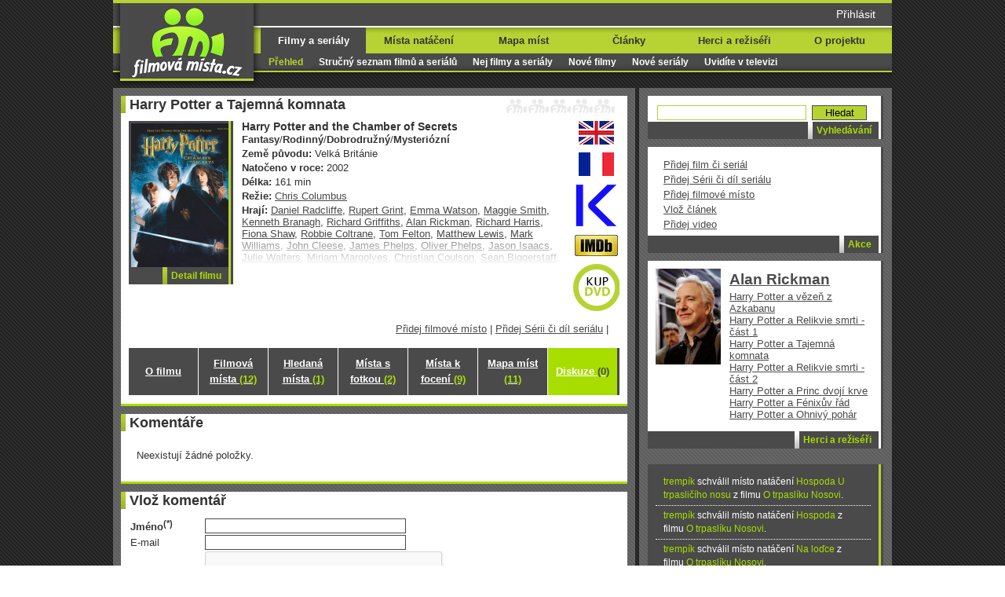

--- FILE ---
content_type: text/html; charset=UTF-8
request_url: https://www.filmovamista.cz/film/komentar?id=9866-Harry-Potter-a-Tajemna-komnata
body_size: 12620
content:
<!DOCTYPE html PUBLIC "-//W3C//DTD XHTML 1.0 Strict//EN" "https://www.w3.org/TR/xhtml1/DTD/xhtml1-strict.dtd">
<html xmlns="https://www.w3.org/1999/xhtml" xml:lang="cs" lang="cs">
  <head>
    <meta http-equiv="Content-Type" content="text/html; charset=UTF-8" />    <meta name="description" content="Diskuze k filmovým místům či k filmu Harry Potter a Tajemná komnata. Účinkují Daniel Radcliffe, Rupert Grint, Emma Watson. Film byl natočen v roce 2002. Mezi státy, kde byl film natáčen patří Velká Británie." />    <meta name="keywords" content="Harry Potter a Tajemná komnata,2002,Daniel Radcliffe,Rupert Grint,Emma Watson,Chris Columbus,Fantasy,Rodinný,Velká Británie,filmové místo,diskuze,komentář,zajímavost,příspěvek" />    <meta name="viewport" content="width=device-width">
    <title>Harry Potter a Tajemn&aacute; komnata - Koment&aacute;ře | Harry Potter and the Chamber of Secrets | Filmová místa.cz</title>
    <link rel="alternate" type="application/atom+xml" title="Události" href="udalost/export" />
    <link rel="stylesheet" type="text/css" href="../css/main20240404.css" media="all"/>
    <script type="text/javascript">
      var isLoaded = false;
      function setLoaded() {
        isLoaded = true;
      }
      window.addEventListener( 'load', setLoaded, false );
      var ready = function ( fn ) {

        if ( typeof fn !== 'function' ) return;

        if ( document.readyState === 'complete'  ) {
            return fn();
        }

        document.addEventListener( 'DOMContentLoaded', fn, false );
      };

      var complete_load = function ( fn ) {

        if ( typeof fn !== 'function' ) return;

        if (( window.readyState === 'complete' ) || (isLoaded)) {
            return fn();
        }

        window.addEventListener( 'load', fn, false );
      };

      function addScript( url, callback ) {
        var scripts = document.getElementsByTagName("script");
        var src_exists = false;
        for (var i=0;i<scripts.length;i++) {
          if (!(scripts[i].hasOwnProperty("src"))) {
            continue;
          }
          if (scripts[i].src == src) {
            src_exists = true;
          }
        }
        if (!src_exists) {
          var script = document.createElement( 'script' );
          if( callback ) script.onload = callback;
          script.type = 'text/javascript';
          script.src = url;
          document.body.appendChild( script );  
        } else {
          callback();
        }
      }

    </script>

      
		 <!-- google tag manager /zakomentovano kvuli divne chybe 15.1.2023, souvisi s reklamama VLM, odkomentovano -->
		<script>(function(w,d,s,l,i){w[l]=w[l]||[];w[l].push({'gtm.start':
		new Date().getTime(),event:'gtm.js'});var f=d.getElementsByTagName(s)[0],
		j=d.createElement(s),dl=l!='dataLayer'?'&l='+l:'';j.async=true;j.src=
		'https://www.googletagmanager.com/gtm.js?id='+i+dl;f.parentNode.insertBefore(j,f);
		})(window,document,'script','dataLayer','GTM-T29L4B9');</script>
    
		<!-- facebook pixel -->
		<script>
		  !function(f,b,e,v,n,t,s){if(f.fbq)return;n=f.fbq=function(){n.callMethod?n.callMethod.apply(n,arguments):
		  n.queue.push(arguments)};if(!f._fbq)f._fbq=n;n.push=n;n.loaded=!0;n.version='2.0';n.queue=[];t=
		  b.createElement(e);t.async=!0;t.src=v;s=b.getElementsByTagName(e)[0];s.parentNode.insertBefore(t,s)}
		  (window, document,'script','https://connect.facebook.net/en_US/fbevents.js');fbq('init',
		  '895636787235252');fbq('track', 'PageView');
		</script>
   
    <noscript><img height="1" width="1" style="display:none"
      src="https://www.facebook.com/tr?id=895636787235252&ev=PageView&noscript=1"/></noscript>
        
              
             <!-- google ads pro reklamy přes VLM 20-8-2020 -->
      <script data-ad-client="ca-pub-7565487526389957" async src="https://pagead2.googlesyndication.com/pagead/js/adsbygoogle.js"></script>
      
      <!-- script pro vkladani gdpr listy pres VLM 20-8-2020 zakomentovano 16.4 s nasazenim nove listy -->		<script src="https://cdn.cookielaw.org/consent/tcf.stub.js">
	
	<!-- script pro souhlas novou cookee lištu -->
		window.didomiOnReady = window.didomiOnReady || []
		window.didomiOnReady.push(() => {
		  if (window.Didomi.getConfig().cookies?.group?.customDomain === 'privacy.cpex.cz') {
			      // save shared consent from privacy.cpex.cz
			 const consentStatus = Didomi.getCurrentUserStatus()
			  localStorage.setItem('cpex_consent_status', JSON.stringify(consentStatus))
		            } else {
		         // resave saved consent to own domain, after leaving group
		         const savedConsent = localStorage.getItem('cpex_consent_status')
		                     if (savedConsent) {
			                              Didomi.setCurrentUserStatus(JSON.parse(savedConsent))
                               localStorage.removeItem('cpex_consent_status')
                                       }
			                                         }
                                       })
</script>
           
      <!-- script pro OK Cookie by EU + GOogle 21-12-2020  zakomentovano 23.2.2021 protoze drbe do statistiky Analytics na movieloci.com -->
            
      
  </head>

  <body>
    <script type="text/javascript">
<!--//--><![CDATA[//><!--
var pp_gemius_identifier = 'BxXgIm8yNwzY2eHEkzLQw8Q8zUryJKcE42dfNXCTqL3.67';
// lines below shouldn't be edited
function gemius_pending(i) { window[i] = window[i] || function() {var x = window[i+'_pdata'] = window[i+'_pdata'] || []; x[x.length]=arguments;};};
gemius_pending('gemius_hit'); gemius_pending('gemius_event'); gemius_pending('pp_gemius_hit'); gemius_pending('pp_gemius_event');
(function(d,t) {try {var gt=d.createElement(t),s=d.getElementsByTagName(t)[0],l='http'+((location.protocol=='https:')?'s':''); gt.setAttribute('async','async');
gt.setAttribute('defer','defer'); gt.src=l+'://spir.hit.gemius.pl/xgemius.js'; s.parentNode.insertBefore(gt,s);} catch (e) {}})(document,'script');
//--><!]]>
</script>
        
    <div id="fb-root"></div>
    <script>(function(d, s, id) {
      var js, fjs = d.getElementsByTagName(s)[0];
      if (d.getElementById(id)) return;
      js = d.createElement(s); js.id = id;
      js.src = "//connect.facebook.net/cs_CZ/sdk.js#xfbml=0&version=v2.8&appId=10150122454010651";
      fjs.parentNode.insertBefore(js, fjs);
    }(document, 'script', 'facebook-jssdk'));</script>
    
    <div id="mediaprostor7">
        </div>
    <div id="top" class="">
      <div class="main">
        <div id="logo" >
          <a href="http://www.filmovamista.cz/"></a>
        </div><!-- logo -->

                <div class="loginbox">
                      <div id="loginEnvelope">
                <div id="loginForm">
                  <form method="post" action="">
                    <table>
                      <tr>
                        <td>
                          <input name="login" placeholder="Login" value="" maxlength="20"/>
                        </td>
                      </tr>
                      <tr>
                        <td>
                          <input name="passwd" placeholder="***" type = "password" value="" maxlength="255"/>
                        </td>
                      </tr>
                      <tr>
                        <td>
                          <input type="submit" name="odesli" value="Přihlásit"/>
                        </td>
                      </tr>
                    </table>
                  </form>
                                    <a href="../uzivatel/zapomenuteheslo">Zapomenuté heslo</a>
                    <a href="../uzivatel/vloz">Registrace uživatele</a>
                  </p>
                </div>
                <div class="loginButton" id="loginShow">
                  <a class="pointer" name="login">Přihlásit</a>
                </div>
                <div class="loginButton nodisplay" id="loginHide">
                  <a class="pointer" name="logout">Skrýt</a>
                </div>
              </div>
                      </div><!-- loginbox -->
        
        <nav id="menuwrapper" class="menu nav-collapse nav-collapse-0 closed">
        <ul class="menu"><li id="signinmenu" ><p><a href="../vyhledavani">Vyhledávání</a></p></li><li id="signinmenu" ><p><a href="../uzivatel/prihlasit">Přihlásit</a></p></li><li class="black"><p><a class="" href="../dilo">Filmy a seriály</a><a class="short " href="../dilo">Filmy</a></p></li><li ><p><a class="" href="../zaber">Místa natáčení</a><a class="short " href="../zaber">Místa</a></p></li><li ><p><a class="" href="../lokalita">Mapa míst</a><a class="short " href="../lokalita">Mapa</a></p></li><li ><p><a class="" href="../clanek">Články</a><a class="short " href="../clanek">Články</a></p></li><li ><p><a class="" href="../osoba">Herci a režiséři</a><a class="short " href="../osoba">Herci a režiséři</a></p></li><li ><p><a class="" href="../projekt">O projektu</a><a class="short " href="../projekt">O projektu</a></p></li></ul><ul class="submenu"><li class="black"><a class="" href="../dilo">Přehled</a><a class="short " href="dilo">Přehled</a></li><li ><a class="" href="../dilo/strucnyseznam">Stručný seznam filmů a seriálů</a><a class="short " href="dilo/strucnyseznam">A-Z seznam</a></li><li ><a class="" href="../dilo/podrobnyseznam?raditPodle=4&smerRazeni=1&typ=hodnoceni">Nej filmy a seriály</a><a class="short " href="dilo/podrobnyseznam?raditPodle=4&smerRazeni=1&typ=hodnoceni">Nej filmy</a></li><li ><a class="" href="../dilo/podrobnyseznam?raditPodle=4&smerRazeni=1&typ=film">Nové filmy</a><a class="short " href="dilo/podrobnyseznam?raditPodle=4&smerRazeni=1&typ=film">Nové filmy</a></li><li ><a class="" href="../dilo/podrobnyseznam?raditPodle=4&smerRazeni=1&typ=serial">Nové seriály</a><a class="short " href="dilo/podrobnyseznam?raditPodle=4&smerRazeni=1&typ=serial">Nové seriály</a></li><li ><a class="" href="../tvprogram">Uvidíte v televizi</a><a class="short " href="tvprogram">Program</a></li></ul>        </nav>
        <a href="#" id="mobileMenuTobble" class="nav-toggle">Menu</a>
                <nav class="menu2">
        <ul class="menu"><li id="signinmenu" ><p><a href="../vyhledavani">Vyhledávání</a></p></li><li id="signinmenu" ><p><a href="../uzivatel/prihlasit">Přihlásit</a></p></li><li class="black"><a class="" href="../dilo">Filmy a seriály</a><a class="short " href="../dilo">Filmy</a></li><li ><a class="" href="../zaber">Místa natáčení</a><a class="short " href="../zaber">Místa</a></li><li ><a class="" href="../lokalita">Mapa míst</a><a class="short " href="../lokalita">Mapa</a></li><li ><a class="" href="../clanek">Články</a><a class="short " href="../clanek">Články</a></li><li ><a class="" href="../osoba">Herci a režiséři</a><a class="short " href="../osoba">Herci a režiséři</a></li><li ><a class="" href="../projekt">O projektu</a><a class="short " href="../projekt">O projektu</a></li></ul><ul class="submenu"><li class="black"><a class="" href="../dilo">Přehled</a><a class="short " href="dilo">Přehled</a></li><li ><a class="" href="../dilo/strucnyseznam">Stručný seznam filmů a seriálů</a><a class="short " href="dilo/strucnyseznam">A-Z seznam</a></li><li ><a class="" href="../dilo/podrobnyseznam?raditPodle=4&smerRazeni=1&typ=hodnoceni">Nej filmy a seriály</a><a class="short " href="dilo/podrobnyseznam?raditPodle=4&smerRazeni=1&typ=hodnoceni">Nej filmy</a></li><li ><a class="" href="../dilo/podrobnyseznam?raditPodle=4&smerRazeni=1&typ=film">Nové filmy</a><a class="short " href="dilo/podrobnyseznam?raditPodle=4&smerRazeni=1&typ=film">Nové filmy</a></li><li ><a class="" href="../dilo/podrobnyseznam?raditPodle=4&smerRazeni=1&typ=serial">Nové seriály</a><a class="short " href="dilo/podrobnyseznam?raditPodle=4&smerRazeni=1&typ=serial">Nové seriály</a></li><li ><a class="" href="../tvprogram">Uvidíte v televizi</a><a class="short " href="tvprogram">Program</a></li></ul>        </nav>
        
      </div><!-- main of top -->
    </div><!-- top -->
    <div id="content" class="">
      <div class="main">
        <div class="leftColumn">

          <div class="boxwide" id="piece9866" itemscope itemtype ="https://schema.org/Movie">
            <div class="contentBox white greenBottomDecoration">

              <div class="header">
                <h1 class="greenDecoration " itemprop="name">Harry Potter a Tajemná komnata</h1>
                                <h4 class="score">
                  <div id="snapshotsscoreImg" class="scoreImg scoreImgX">

                </div></h4>
              </div><!-- header -->

              <div class="detail">
                <div class="detailContent">

                  <div class="movieUrl">                      <a href="http://www.movieloci.com/9866-Harry-Potter-and-the-Chamber-of-Secrets" title="Harry Potter and the Chamber of Secrets" target="_blank">
                        <img src="../pic/uk_icon.png"
                             height="30"
                             width="45"
                             alt="Harry Potter and the Chamber of Secrets"/>
                      </a>                      <a href="http://www.lieuxtournage.fr/9866-Harry-Potter-et-la-Chambre-des-secrets" title="Harry Potter et la Chambre des secrets" target="_blank">
                        <img src="../pic/fr_icon.png"
                             height="30"
                             width="45"
                             alt="Harry Potter et la Chambre des secrets"/>
                      </a>                          <a href="https://www.kinobox.cz/film/32715-harry-potter-a-tajemna-komnata" title="Harry Potter a Tajemná komnata" target="_blank"><img src="../pic/kinobox.png" height="55" width="55" alt="Harry Potter a Tajemná komnata"/></a>                          <a href="http://www.imdb.com/title/tt0295297" title="Harry Potter a Tajemná komnata" target="_blank"><img src="../pic/IMDb.png" height="27" width="55" alt="Harry Potter a Tajemná komnata"/></a>                                            <a href="https://filmy.heureka.cz/#utm_source=filmovamista.cz&utm_medium=affiliate&utm_campaign=23304&utm_content=Text%20link" class="heureka-hn-link" data-trixam-positionid="95237" target="_blank"><img src="../pic/DVD_ico.png" height="60" width="60" alt="Heureka Harry Potter a Tajemná komnata"/></a>
                      </div>

                  <div class="DVDCoverEnvelope black greenBlackDecoration">
                    <div class="DVDCover Display">
                      <a class="pointer lytebox" id="piece9866cover" href="../img/4307-Harry-Potter-and-the-Chamber-of-Secrets/cover/1660506733-5741-0-Harry-Potter-and-the-Chamber-of-Secrets.jpg"  data-lyte-options="group:piece9866" ><img class="webfeedsFeaturedVisual" src="../img/4307-Harry-Potter-and-the-Chamber-of-Secrets/cover/1660506733-5741-0-Harry-Potter-and-the-Chamber-of-Secrets-cover.jpg" alt="Harry Potter a Tajemná komnata" /></a>
                    </div>
                    <div class="info black greenBlackDecoration">
                      <h4 class="greenDecoration">Detail filmu</h4>
                    </div>
                  </div>
                  <div class="shortDetail shortDetailWithCoverAndLinks">                    <h3>Harry Potter and the Chamber of Secrets</h3>
                                        <p><strong  itemprop="genre">Fantasy</strong>/<strong  itemprop="genre">Rodinný</strong>/<strong  itemprop="genre">Dobrodružný</strong>/<strong  itemprop="genre">Mysteriózní</strong></p>                    <p><strong>Země původu: </strong>Velká Británie</p>                    <p><strong>Natočeno v roce: </strong>2002</p>
                    <p><strong>Délka: </strong>161 min</p>                    <p><strong>Režie: </strong><a itemprop="director" href="../osoba/zobraz?id=568-Chris-Columbus">Chris Columbus</a></p>                    <p id="list_of_actors" ><strong>Hrají: </strong><a itemprop="actors" href="../osoba/zobraz?id=559-Daniel-Radcliffe">Daniel Radcliffe</a>, <a itemprop="actors" href="../osoba/zobraz?id=560-Rupert-Grint">Rupert Grint</a>, <a itemprop="actors" href="../osoba/zobraz?id=561-Emma-Watson">Emma Watson</a>, <a itemprop="actors" href="../osoba/zobraz?id=8220-Maggie-Smith">Maggie Smith</a>, <a itemprop="actors" href="../osoba/zobraz?id=7109-Kenneth-Branagh">Kenneth Branagh</a>, <a itemprop="actors" href="../osoba/zobraz?id=564-Richard-Griffiths">Richard Griffiths</a>, <a itemprop="actors" href="../osoba/zobraz?id=9036-Alan-Rickman">Alan Rickman</a>, <a itemprop="actors" href="../osoba/zobraz?id=565-Richard-Harris">Richard Harris</a>, <a itemprop="actors" href="../osoba/zobraz?id=28935-Fiona-Shaw">Fiona Shaw</a>, <a itemprop="actors" href="../osoba/zobraz?id=377-Robbie-Coltrane">Robbie Coltrane</a>, <a itemprop="actors" href="../osoba/zobraz?id=33706-Tom-Felton">Tom Felton</a>, <a itemprop="actors" href="../osoba/zobraz?id=18422-Matthew-Lewis">Matthew Lewis</a>, <a itemprop="actors" href="../osoba/zobraz?id=40611-Mark-Williams">Mark Williams</a>, <a itemprop="actors" href="../osoba/zobraz?id=562-John-Cleese">John Cleese</a>, <a itemprop="actors" href="../osoba/zobraz?id=38001-James-Phelps">James Phelps</a>, <a itemprop="actors" href="../osoba/zobraz?id=38002-Oliver-Phelps">Oliver Phelps</a>, <a itemprop="actors" href="../osoba/zobraz?id=3838-Jason-Isaacs">Jason Isaacs</a>, <a itemprop="actors" href="../osoba/zobraz?id=12969-Julie-Walters">Julie Walters</a>, <a itemprop="actors" href="../osoba/zobraz?id=4428-Miriam-Margolyes">Miriam Margolyes</a>, <a itemprop="actors" href="../osoba/zobraz?id=40612-Christian-Coulson">Christian Coulson</a>, <a itemprop="actors" href="../osoba/zobraz?id=40613-Sean-Biggerstaff">Sean Biggerstaff</a>, <a itemprop="actors" href="../osoba/zobraz?id=563-Warwick-Davis">Warwick Davis</a>, <a itemprop="actors" href="../osoba/zobraz?id=4447-David-Bradley">David Bradley</a>, <a itemprop="actors" href="../osoba/zobraz?id=24344-Adrian-Rawlins">Adrian Rawlins</a>, <a itemprop="actors" href="../osoba/zobraz?id=14399-Gemma-Jones">Gemma Jones</a>, <a itemprop="actors" href="../osoba/zobraz?id=9415-Shirley-Henderson">Shirley Henderson</a>, <a itemprop="actors" href="../osoba/zobraz?id=40614-Robert-Hardy">Robert Hardy</a>, <a itemprop="actors" href="../osoba/zobraz?id=10277-Julian-Glover">Julian Glover</a>, <a itemprop="actors" href="../osoba/zobraz?id=40615-Peter-O-Farrell">Peter O'Farrell</a>, <a itemprop="actors" href="../osoba/zobraz?id=6947-Toby-Jones">Toby Jones</a>, <a itemprop="actors" href="../osoba/zobraz?id=11371-Geraldine-Somerville">Geraldine Somerville</a>, <a itemprop="actors" href="../osoba/zobraz?id=40616-Harry-Melling">Harry Melling</a>, <a itemprop="actors" href="../osoba/zobraz?id=40617-Bonnie-Wright">Bonnie Wright</a>, <a itemprop="actors" href="../osoba/zobraz?id=40618-Louis-Doyle">Louis Doyle</a>, <a itemprop="actors" href="../osoba/zobraz?id=6727-Leslie-Phillips">Leslie Phillips</a>, <a itemprop="actors" href="../osoba/zobraz?id=40619-Jamie-Waylett">Jamie Waylett</a>, <a itemprop="actors" href="../osoba/zobraz?id=40620-Chris-Rankin">Chris Rankin</a>, <a itemprop="actors" href="../osoba/zobraz?id=40621-Devon-Murray">Devon Murray</a>, <a itemprop="actors" href="../osoba/zobraz?id=40622-Josh-Herdman">Josh Herdman</a>, <a itemprop="actors" href="../osoba/zobraz?id=40623-Alfred-Enoch">Alfred Enoch</a>, <a itemprop="actors" href="../osoba/zobraz?id=23141-Hugh-Mitchell">Hugh Mitchell</a>, <a itemprop="actors" href="../osoba/zobraz?id=38038-Jamie-Yeates">Jamie Yeates</a>, <a itemprop="actors" href="../osoba/zobraz?id=40624-Scot-Fearn">Scot Fearn</a>, <a itemprop="actors" href="../osoba/zobraz?id=40625-Luke-Youngblood">Luke Youngblood</a>, <a itemprop="actors" href="../osoba/zobraz?id=40626-Eleanor-Columbus">Eleanor Columbus</a>, <a itemprop="actors" href="../osoba/zobraz?id=40627-Alfred-Burke">Alfred Burke</a>, <a itemprop="actors" href="../osoba/zobraz?id=16774-Sean-Cronin">Sean Cronin</a>, <a itemprop="actors" href="../osoba/zobraz?id=36515-Jim-Norton">Jim Norton</a>, <a itemprop="actors" href="../osoba/zobraz?id=40628-Edward-Felix-Pole-Tudor">Edward Felix Pole Tudor</a>, <a itemprop="actors" href="../osoba/zobraz?id=23155-Harry-Taylor">Harry Taylor</a>, <a itemprop="actors" href="../osoba/zobraz?id=40629-Oliver-Lavery-Farag">Oliver Lavery-Farag</a>, <a itemprop="actors" href="../osoba/zobraz?id=40630-Danielle-Tabor">Danielle Tabor</a>, <a itemprop="actors" href="../osoba/zobraz?id=40631-Violet-Columbus">Violet Columbus</a>                      <a id="downanddissapear" class="bottomwhitegradient" OnClick="downanddissapear('downanddissapear', 'list_of_actors')";></a>
                                            </p>                  </div>

                  <div class="menu">
                    <p class="textAlignRight">
                    <a class="pointer" href="../zaber/vloz?id=9866">Přidej filmové místo</a> | <a class="pointer" href="../film/vloz?id=9866">Přidej Sérii či díl seriálu</a> | <span class="fb-share-button" data-href="http://www.filmovamista.cz/9866-Harry-Potter-a-Tajemna-komnata" data-layout="button_count" data-size="small" data-mobile-iframe="true"><a class="fb-xfbml-parse-ignore" target="_blank" href="https://www.facebook.com/sharer/sharer.php?u=http%3A%2F%2Fwww.filmovamista.cz%2F9866-Harry-Potter-a-Tajemna-komnata&amp;src=sdkpreparse">Sdílet</a></span>                    </p>
                  </div>
                </div>
              </div><!-- detail -->
              <div class="detail">
                <div class ="submenu black"><div class ="menuItem "><div class ="menuItemContent"><a class="pointer" href="../film/dej?id=9866-Harry-Potter-a-Tajemna-komnata">O filmu</a></div></div><div class="separator"></div><div class ="menuItem "><div class ="menuItemContent"><a class="pointer" href="../9866-Harry-Potter-a-Tajemna-komnata">Filmová místa <span class="numberColor">(12)</span></a></div></div><div class="separator"></div><div class ="menuItem "><div class ="menuItemContent"><a class="pointer" href="../film/hledanamista?id=9866-Harry-Potter-a-Tajemna-komnata">Hledaná místa <span class="numberColor">(1)</span></a></div></div><div class="separator"></div><div class ="menuItem "><div class ="menuItemContent"><a class="pointer" href="../film/nalezenamista?id=9866-Harry-Potter-a-Tajemna-komnata">Místa s fotkou <span class="numberColor">(2)</span></a></div></div><div class="separator"></div><div class ="menuItem "><div class ="menuItemContent"><a class="pointer" href="../film/kvyfoceni?id=9866-Harry-Potter-a-Tajemna-komnata">Místa k focení <span class="numberColor">(9)</span></a></div></div><div class="separator"></div><div class ="menuItem "><div class ="menuItemContent"><a class="pointer" href="../film/lokalita?id=9866-Harry-Potter-a-Tajemna-komnata">Mapa míst <span class="numberColor">(11)</span></a></div></div><div class="separator"></div><div class ="menuItem green"><div class ="menuItemContent"><a class="pointer" href="../film/komentar?id=9866-Harry-Potter-a-Tajemna-komnata">Diskuze <span class="numberColor">(0)</span></a></div></div></div>              </div><!-- detail -->
            </div><!-- <div class="contentBox white greenBottomDecoration"> -->
          </div><!-- <div class="boxwide"> -->

                                      <div class="boxwide">
                      <div class="contentBox white greenBottomDecoration">

              <div class="header">
                <h1 class="greenDecoration">Komentáře</a></h1>
              </div><!-- header -->

              <div id="9866detail" class="detail">
                <div class="detailContent">
                                    <p>
                  <p>Neexistují žádné položky.</p>                  </p>
                </div>
              </div>
            </div><!-- <div class="contentBox white greenBottomDecoration"> -->
                    </div><!-- <div class="boxwide"> -->
          
                    <div class="boxwide">
            <div class="contentBox white greenBottomDecoration">
          
                            <div class="header">
                <h1 class="greenDecoration"><a name="9866anchorform" class="anchor"></a>Vlož komentář</h1>
              </div><!-- header -->
              
              <div id="9866form" class="detail">
                <div class="detailContent">
                <script type="text/javascript">
      var RecaptchaOptions = {
        theme : 'clean'
      };
    </script><form id="5form" method="post" action="" enctype = "multipart/form-data"><table><tbody><tr id="nameinsertcommenttr"><td ><strong>Jméno<sup>(*)</sup></strong></td><td><input   title=""  placeholder=""  type = "text" id="nameinsertcomment" name="nameinsertcomment" value="" maxlength="100"  /></td></tr><tr id="emailinsertcommenttr"><td >E-mail</td><td><input   title=""  placeholder=""  type = "text" id="emailinsertcomment" name="emailinsertcomment" value="" maxlength="40"  /></td></tr><tr id="captchatr"><td ><strong>Opište kód<sup>(*,1)</sup></strong></td><td><script src="https://www.google.com/recaptcha/api.js?hl=cs" async defer></script><div class="g-recaptcha" data-sitekey="6LevbEMUAAAAAHolxH4EwXLiXm9Tirw1MD_GTfkv"></div></td></tr><tr id="textinsertcommenttr"><td ><strong>Komentář<sup>(*,2)</sup></strong></td><td><textarea onfocus="clearContents(this, 'Zde vložte Váš text.');"  class="textareaclass"   title=""    rows="10"  id="textinsertcomment" name="textinsertcomment" ></textarea></td></tr><tr><td></td><td><input   title=""  type="Submit" id="insertcomment" name="insertcomment" value="Vlož"/></td></tr></tbody></table><p><sup>*</sup>) Údaje označené hvězdičkou a tučným písmem jsou povinné.</p><p><sup>1</sup>) Pokud se přihlásíte nemusíte vyplňovat některé údaje.</p><p><sup>2</sup>) Nepřihlášený uživatel nemůže vkládat některé textové prvky - například odkazy.</p></form>                </div>
              </div>
                      </div><!-- <div class="contentBox white greenBottomDecoration"> -->
          </div><!-- <div class="boxwide"> -->
           

                    <div class="boxwide" id="wikifaq">
            <div class="contentBox  white greenBottomDecoration ">
              <div class="header ">
                <h1 class="greenDecoration">
                  <a id="wikifaqlink" class="hover" name="" onclick="display('wikifaqdetail', 'detail', 'wikifaqlink');">Nápověda k formátování textu</a></h1>
              </div><!-- header -->

              <div id="wikifaqdetail" class="nodisplay detail">
                <div class="detailContent">
                  <p>Chcete-li text v textových polích naformátovat, použijte následující značky:</p>
                  <p>*<em>Kurzíva</em>* nebo _<em>Kurzíva</em>_</p>
                  
                  <p>**<strong>Tučný text</strong>** nebo <strong>__Tučný text</strong>__</p>
                  
                  <p><h1>#Nadpis první úrovně</h1></p>
                  
                  <p><h2>##Nadpis druhé úrovně</h2></p>
                 
                 <p>Příklad [odkazu](https://filmovamista.cz) na Filmová místa.cz. Vznikne: <br/>
                 Příklad <a href="https://filmovamista.cz">odkazu</a> na Filmová místa.cz.</p>
                  
                </div>
              </div><!-- detail -->
            </div><!-- <div class="contentBox white greenBottomDecoration"> -->
          </div><!-- <div class="boxwide"> -->
          <script async src="https://securepubads.g.doubleclick.net/tag/js/gpt.js"></script>
          <script>
            window.googletag = window.googletag || {cmd: []};
            googletag.cmd.push(function() {
              googletag.defineSlot('/224189511,22637882403/vlm_filmovamista/vlm_filmovamista_multireklama', ['fluid'], 'div-gpt-ad-1637750075202-0').addService(googletag.pubads());
              googletag.pubads().enableSingleRequest();
              googletag.pubads().collapseEmptyDivs();
              googletag.enableServices();
            });

          </script>
          <!-- /224189511/vlm_filmovamista/vlm_filmovamista_multireklama -->
          <div id='div-gpt-ad-1637750075202-0'>
            <script>
              googletag.cmd.push(function() { googletag.display('div-gpt-ad-1637750075202-0'); });
            </script>
          </div>
        </div><!-- leftColumn" -->
        <div class="rightColumn">
          <div class="box">
            <div class="contentBox whiteBlackDecoration white">
              <div class="detail">
                <div class="detailContent search_form">
                  <form name="searching" action="../vyhledavani" method="get">
                  <table>
                    <tbody>
                      <tr>
                        <td><input type="text" size="10" class="gsc-input2" name="q" title="vyhledavani" id="searching" style="outline-style: none; outline-width: initial; outline-color: initial; background-image: url(https://www.google.com/cse/intl/cs/images/google_custom_search_watermark.gif); background-attachment: initial; background-origin: initial; background-clip: initial; background-color: rgb(255, 255, 255); background-position: 0% 50%; background-repeat: no-repeat no-repeat; "/></td>
                        <td class="gsc-search-button2"><input name="submint" type="Submit" value="Hledat" class="gsc-search-button2" title="vyhledávání"/></td>
                      </tr>
                    </tbody>
                  </table>
                  </form>
                </div>
                <div class="detailContent search_program">
                  <h2>Nejnavštěvovanější filmy:</h2><p></p>                  <div class="bottomwhitegradient"></div>
                </div>
                <style type="text/css">
                  input.gsc-input2 {
                    border-color: #b6d333;
                    width: 184px;
                    -moz-border-radius: 0px 0px 0px 0px;
                    -webkit-border-radius: 0px 0px 0px 0px;
                    -border-radius: 0px 0px 0px 0px;
                  }
                  .main .contentBox .detail .search_program
                  {
                    display: none;
                  }
                  .main_full .contentBox .detail .search_form
                  {
                    height: 26px;
                  }
                  .main_full .contentBox .detail .search_program  
                  {
                    height: 200px;
                  }
                  .thirdColumnLeft input.gsc-input2 {
                    width: 205px;
                  }
                  input.gsc-search-button2 {
                    text-align: center;
                    border-color: #4A4A4A;
                    background-color: #b6d333;
                    -moz-border-radius: 0px 0px 0px 0px;
                    -webkit-border-radius: 0px 0px 0px 0px;
                    -border-radius: 0px 0px 0px 0px;
                    width: 70px;
                  }
                  @media 
                    screen 
                      and (max-device-width: 480px) 
                      and (max-device-height: 800px) 
                      and (-moz-device-pixel-ratio: 1.5),
                     screen 
                      and (max-device-width: 480px) 
                      and (max-device-height: 800px) 
                      and (-webkit-device-pixel-ratio: 1.5),
                     screen 
                      and (max-device-width: 375px) 
                      and (max-device-height: 667px) 
                      and (-moz-device-pixel-ratio: 2),
                     screen 
                      and (max-device-width: 375px) 
                      and (max-device-height: 667px) 
                      and (-webkit-device-pixel-ratio: 2),
                     screen 
                      and (max-device-width: 360px) 
                      and (max-device-height: 640px) 
                      and (-moz-device-pixel-ratio: 3),
                     screen 
                      and (max-device-width: 360px) 
                      and (max-device-height: 640px) 
                      and (-webkit-device-pixel-ratio: 3)

                    {
                      #content .main_full .contentBox .detail .search_program
                      {
                        display: none;
                      }
                      .thirdColumnLeft input.gsc-input2 {
                        border: 1px solid #4a4a4a;
                        width: 85%;
                        -moz-border-radius: 0px 0px 0px 0px;
                        -webkit-border-radius: 0px 0px 0px 0px;
                        -border-radius: 0px 0px 0px 0px;
                        padding: 1px;
                      }
                      #content .thirdColumnLeft .contentBox .detail .detailContent form table tbody tr td.gsc-search-button2 {
                        padding-top: 2px;
                      }
                      #content .thirdColumnLeft .contentBox .detail .detailContent form table tbody tr td.gsc-search-button2 input.gsc-search-button{
                        font-size: 100%;
                      }
                      .thirdColumnLeft input.gsc-search-button2 {
                        font-size: 100%;
                        border-color: #4A4A4A;
                        background-color: #b6d333;
                        -moz-border-radius: 2px 2px 2px 2px;
                        -webkit-border-radius: 2px 2px 2px 2px;
                        -border-radius: 2px 2px 2px 2px;
                        width: 85%;
                        color: #002100;
                        font-family: inherit;
                        padding: 0 8px;
                        font-weight: bold;
                      }
                    }
                </style>
              </div>
              <div class="info black whiteBlackDecoration">
                <h4 class="whiteDecoration">Vyhledávání</h4>
              </div>
            </div>
          </div>
          <div class="box">
            <div class="contentBox whiteBlackDecoration white ">
              <div class="detail">
<div class ="menu"><p><a href="../dilo/vloz">Přidej film či seriál</a><br/><a href="../film/vloz">Přidej Sérii či díl seriálu</a><br/><a href="../zaber/vloz">Přidej filmové místo</a><br/><a href="../clanek/vloz">Vlož článek</a><br/><a href="../video/vloz">Přidej video</a></p></div>              </div>
              <div class="info black whiteBlackDecoration">
                <h4 class="whiteDecoration">Akce</h4>
              </div>
            </div>
          </div>
          <div class="box">
            <div class="contentBox whiteBlackDecoration white">
                <div class="detail">
                  <div class="detailContent">
                    <div class="Avatar">
                      <a class="pointer" href="../osoba/zobraz?id=9036-Alan-Rickman"  >
                      <img src="../personfolder/9036-Alan-Rickman.jpg" height="122" width="83" alt="Alan Rickman" />
                      </a>
                    </div>
                    <div class="shortDetail shortDetail180">
                      <a href="../osoba/zobraz?id=9036-Alan-Rickman">
                        <h1>
                          Alan Rickman                        </h1></a>
                      <p>
                      <a href="../9867-Harry-Potter-a-vezen-z-Azkabanu" >Harry Potter a vězeň z Azkabanu</a><br/><a href="../9883-Harry-Potter-a-Relikvie-smrti---cast-1" >Harry Potter a Relikvie smrti - část 1</a><br/><a href="../9866-Harry-Potter-a-Tajemna-komnata" >Harry Potter a Tajemná komnata</a><br/><a href="../9884-Harry-Potter-a-Relikvie-smrti---cast-2" >Harry Potter a Relikvie smrti - část 2</a><br/><a href="../9882-Harry-Potter-a-Princ-dvoji-krve" >Harry Potter a Princ dvojí krve</a><br/><a href="../9881-Harry-Potter-a-Fenixuv-rad" >Harry Potter a Fénixův řád</a><br/><a href="../9880-Harry-Potter-a-Ohnivy-pohar" >Harry Potter a Ohnivý pohár</a><br/>                      </p>
                    </div>
                  </div>
                </div>
              <div class="info black whiteBlackDecoration">
                <h4 class="whiteDecoration">Herci a režiséři</h4>
              </div>
            </div>
          </div>
          <div id="advertiseadsense" class="box mediaprostor1">
            <div id="square-1"></div>
          </div>
          <div class="box">
            <div class="contentBox greenBlackDecoration black">
            
              <div class="detail">
                <div id="activityBox">
                  <ul>
                                        <li>
                      <p><a href="../uzivatel/zobraz?id=2843">trempík</a> schválil místo natáčení <a href="../14033-O-trpasliku-Nosovi?zaber=154756">Hospoda U trpasličího nosu</a> z filmu <a href="../14033-O-trpasliku-Nosovi?zaber=154756">O trpaslíku Nosovi</a>.</p>
                    </li>
                                              <li>
                      <p><a href="../uzivatel/zobraz?id=2843">trempík</a> schválil místo natáčení <a href="../14033-O-trpasliku-Nosovi?zaber=154755">Hospoda</a> z filmu <a href="../14033-O-trpasliku-Nosovi?zaber=154755">O trpaslíku Nosovi</a>.</p>
                    </li>
                                              <li>
                      <p><a href="../uzivatel/zobraz?id=2843">trempík</a> schválil místo natáčení <a href="../14033-O-trpasliku-Nosovi?zaber=154754">Na loďce</a> z filmu <a href="../14033-O-trpasliku-Nosovi?zaber=154754">O trpaslíku Nosovi</a>.</p>
                    </li>
                                              <li>
                      <p><a href="../uzivatel/zobraz?id=2843">trempík</a> schválil místo natáčení <a href="../14033-O-trpasliku-Nosovi?zaber=154753">Koňské spřežení</a> z filmu <a href="../14033-O-trpasliku-Nosovi?zaber=154753">O trpaslíku Nosovi</a>.</p>
                    </li>
                                              <li>
                      <p><a href="../uzivatel/zobraz?id=2843">trempík</a> schválil místo natáčení <a href="../14033-O-trpasliku-Nosovi?zaber=154752">Potemnělý zámek</a> z filmu <a href="../14033-O-trpasliku-Nosovi?zaber=154752">O trpaslíku Nosovi</a>.</p>
                    </li>
                                              <li>
                      <p><a href="../uzivatel/zobraz?id=2843">trempík</a> schválil místo natáčení <a href="../14033-O-trpasliku-Nosovi?zaber=154751">Zasněžený zámek</a> z filmu <a href="../14033-O-trpasliku-Nosovi?zaber=154751">O trpaslíku Nosovi</a>.</p>
                    </li>
                                              <li>
                      <p><a href="../uzivatel/zobraz?id=2843">trempík</a> schválil místo natáčení <a href="../14033-O-trpasliku-Nosovi?zaber=154750">Cimbuří u cesty</a> z filmu <a href="../14033-O-trpasliku-Nosovi?zaber=154750">O trpaslíku Nosovi</a>.</p>
                    </li>
                                              <li>
                      <p><a href="../uzivatel/zobraz?id=2843">trempík</a> schválil místo natáčení <a href="../14033-O-trpasliku-Nosovi?zaber=154749">U dveří</a> z filmu <a href="../14033-O-trpasliku-Nosovi?zaber=154749">O trpaslíku Nosovi</a>.</p>
                    </li>
                                              <li>
                      <p><a href="../uzivatel/zobraz?id=2843">trempík</a> schválil místo natáčení <a href="../14033-O-trpasliku-Nosovi?zaber=154748">Hrombácova věž</a> z filmu <a href="../14033-O-trpasliku-Nosovi?zaber=154748">O trpaslíku Nosovi</a>.</p>
                    </li>
                                            </ul>
                  <div class="trasnparentBox">
                  </div>
                </div>
              </div>

              <div class="info black greenBlackDecoration">
                <a class="info" href="../uzivatel/udalost">
                  <h4 class="greenDecoration">Události</h4>
                </a>
              </div>
            </div>
          </div>
          <div class="box">
            <div class="contentBox greenBlackDecoration black"> 
                <div id="mostwantedBox">
                  <a class="nostyle" href="../7379-S01E05-Zapisnik?zaber=101098">
                    <img src="../img/1695-Vinari/110509-Nalez-deniku-miniature.png" height="223" width="294" alt="S01E05 Zápisník" /></a> 
                </div>
              <div class="info black greenBlackDecoration">
                <a class="info" href="../zaber/mostwanted">
                  <h4 class="greenDecoration">Vyhlášeno pátrání</h4>
                </a>
              </div>
            </div>
          </div>

<div class="box">
   <div class="contentBox greenBlackDecoration white"> 
      <div id="mobapps">
       <a href="../projekt/mobilniaplikace" title="Aplikace pro iPhone, Android a Windows 7"><img src= "../pic/mobapps2.jpg"></a>
      </div>

   <div style="clear:both;"></div>
      <div class="info black greenBlackDecoration">
       <h4 class="whiteDecoration">Filmová místa do kapsy</h4>
      </div>
    </div>
</div>

          <div class="box">
            <div class="contentBox whiteBlackDecoration white">
              <div id="facebookDiv">
                <div class="fb-page" data-href="https://www.facebook.com/filmovamista" data-width="294" data-height="258" data-small-header="false" data-adapt-container-width="true" data-hide-cover="false" data-show-facepile="true" data-show-posts="false">
                  <div class="fb-xfbml-parse-ignore">
                    <blockquote cite="https://www.facebook.com/filmovamista">
                      <a href="https://www.facebook.com/filmovamista">Filmová Místa.cz</a>
                    </blockquote>
                  </div>
                </div>
              </div>

              <div class="info black whiteBlackDecoration">
                <h4 class="whiteDecoration">Facebook</h4>
              </div>
            </div>
          </div>

<div class="box">
   <div class="contentBox greenBlackDecoration white"> 
      <div id="social">
       <a id="fbsocial" href="https://www.facebook.com/pages/Filmov%C3%A1-M%C3%ADstacz/100382770011957"></a>
       <a id="twsocial" href="https://twitter.com/#!/FilmovaMistacz"></a>
       <a id="pinsocial" href="https://pinterest.com/kocourvbotach/the-best-of-film-locations/"></a>
      </div>

   <div style="clear:both;"></div>
      <div class="info black greenBlackDecoration">
       <h4 class="whiteDecoration">Nejčerstvější informace</h4>
      </div>
    </div>
</div>

          <div class="box">
            <div class="contentBox whiteBlackDecoration white">
                <div class="detail">
                  <div class="detailContent">
                    <div class="Avatar">
                      <a class="pointer" href="../uzivatel/zobraz?id=1"  >
                      <img src="../pic/avatar_woman.png" height="122" width="83" alt="Redakce" />
                      </a>
                    </div>
                    <div class="shortDetail shortDetail180">
                      <!-- Login -->
                                                <a href="../uzivatel/zobraz?id=1">
                        <h1>
                          Redakce                        </h1></a>
                                            <!-- Body -->
                                              <p>
                          <strong>
                            Hodnocení:
                          </strong>
                          62027                        </p>
                                            <p>Mé filmy a seriály <span class="numberColor">(90)</span></p>
                      <p>Moje místa <span class="numberColor">(583)</span></p>
                      <p>Mé nálezy <span class="numberColor">(6502)</span></p>
                      <p>Vyfotil jsem <span class="numberColor">(204)</span></p>
                    </div>
                  </div>
                </div>
              <div class="info black whiteBlackDecoration">
                <h4 class="whiteDecoration">Nejaktivnější uživatelé</h4>
              </div>
            </div>
          </div>

        </div><!-- rightColumn -->
      </div><!-- main -->
    </div><!-- content -->
    <div id="bottom">
      <div class="main">
        <p data-date="28/01/26 06:39:48"><a target="_blank" href="../projekt/nahlasitchybu?id=www.filmovamista.cz%2Ffilm%2Fkomentar%3Fid%3D9866-Harry-Potter-a-Tajemna-komnata" rel="nofollow">Nahlásit chybu</a> | Autorská práva upravena licencí CC: <a rel="license" href="https://creativecommons.org/licenses/by-nc-sa/3.0/"><img alt="Creative Commons License" style="border-width:0" src="../pic/cc.png" /></a> Filmová místa.cz 2006-2026 | <a href="https://www.movieloci.com">Movieloci.com</a> | <a href="https://www.lieuxtournage.fr">Lieuxtournage.fr</a> | <a href="https://www.krasnykramek.cz"  target="_blank">Krásný Krámek</a> | <a href="https://shop.trailhunter.cz" target="_blank">TH Shop</a> | <a href="https://cz.linkedin.com/in/paetrik" target="_blank">Paetrik</a> | 6.57</p>
      </div><!-- main of bottom -->
    </div><!-- bottom -->

  <script async type="text/javascript" src="../js/all.min.20171203.js"></script>
  <script type="text/javascript">

            function showLoginForm(e) {
              document.getElementById('loginForm').setAttribute('style','height:160px');
              document.getElementById('loginShow').classList.add('nodisplay');
              document.getElementById('loginHide').classList.remove('nodisplay');
            }
            var elemLoginShow = document.getElementById('loginShow');
            if (elemLoginShow != null){
              elemLoginShow.addEventListener('click', showLoginForm, false);
            }

            function hideLoginForm(e) {
              document.getElementById('loginForm').setAttribute('style','height:0px');
              document.getElementById('loginShow').classList.remove('nodisplay');
              document.getElementById('loginHide').classList.add('nodisplay');
            }
            var elemLoginHide = document.getElementById('loginHide');
            if (elemLoginHide != null){
              elemLoginHide.addEventListener('click', hideLoginForm, false);
            }
            
            complete_load(function() {
              var elemLoginShow = document.getElementById('loginShow');
              if (elemLoginShow != null){
                elemLoginShow.removeEventListener('click', showLoginForm);
              }
              var elemLoginHide = document.getElementById('loginHide');
              if (elemLoginHide != null){
                elemLoginHide.removeEventListener('click', hideLoginForm);
              }
              $("div.loginButton").click(function(){
                $("div#loginForm").animate({
                  height: "200px"
                })
                .animate({
                  height: "160px"
                }, "fast");
                $("div.loginButton").toggle();
              });	
              
              $("div#loginHide").click(function(){
                $("div#loginForm").animate({
                  height: "0px"
                }, "fast");
              });	
            });
            function showMobileMenu(e) {
              let menuwrapperelement = document.getElementById('menuwrapper');
              if (menuwrapperelement != null){
                if (menuwrapperelement.style.position == 'absolute') {
                  menuwrapperelement.style.position = 'relative';
                } else {
                  menuwrapperelement.style.position = 'absolute';
                }
              }
            }
            var menuToggle = document.getElementById('mobileMenuTobble');
            if (menuToggle != null){
              menuToggle.addEventListener('click', showMobileMenu, false);
            }
                            function downanddissapear(link, id){
                              var element = document.getElementById(id);
                              var link_element = document.getElementById(link);

                              $("#"+id).slideDown("slow", function() {
                                link_element.style.display = "none";
                                element.style.height = "auto";
                              });
                            }
      complete_load(function() {
        $(function () {
            $('#searching')
          .focus(function () { this.select(); this.style.background = "none";})
          .mouseup(function (e) { e.preventDefault(); })
          .autocomplete({
              lookup: function (query, done) {
                $.ajax({
                  url: "https://clients1.google.com/complete/search?q=" + query + "&hl=en&client=partner&source=gcsc&partnerid=011368559445054157880:uhws9yrd97i&ds=cse&nocache=" + Math.random().toString(),
                  dataType: "jsonp",
                  success: function (data) {
                    done({
                      suggestions: $.map(data[1], function (item) {
                        return {
                            value: item[0],
                            data: item[0]
                        };
                      })
                    });
                  }
                });
              },
              onSelect: function(suggestion) {
                $(this).closest('input').val(suggestion.value);
                $(this).closest('form').attr("action", "../vyhledavani");
                $(this).closest('form').trigger('submit');
              }
          });
        });
      });complete_load(function () {
                      $(function(){
                        // First check if the div is visible (either right column or homepage)
                        if (($('.rightColumn').css("display") == "block") || ($('.main_full').css("display") == "block")){
                          $('#activityBox').vTicker({ 
                            speed: 1000,
                            pause: 60000,
                            animation: 'fade',
                            mousePause: false,
                            showItems: 6,
                            direction: 'json',
                            id: 633102,
                            time: 1769569369,
                            url: '../udalost/ziskej?sud=../'
                          });
                        }
                      });
                    });complete_load(function () {
      FB.XFBML.parse();
    });
          function initialize_js_functionality0(){
            
      $('#5form input').tipTip({defaultPosition:"bottom", delay: 0});
      $('#5form select').tipTip({defaultPosition:"bottom", delay: 0});
      $('#5form textarea').tipTip({defaultPosition:"bottom", delay: 0});
          }
          complete_load(function() {
            addScript( '../js/jquery.tiptip.min.js', initialize_js_functionality0 );
          });  </script>
  <script async type="text/javascript" src="../js/ads.js" ></script>
  <script type="text/javascript">
    complete_load(function(){
      if (window.canRunAds === undefined){
        var top_banner = $("#mediaprostor7");
        var antiadblock_div = $("#antiadblock");

        if ((top_banner.length && top_banner.css("display") == "block") &&
          (antiadblock_div.length && antiadblock_div.css("display") == "none")){
          top_banner.slideUp(1000, function() {
            antiadblock_div.css("height", "200px");
            $("#antiadblock").slideDown(1000);
          });
        }
      }
    });
  </script>
  <script>
    (function(i,s,o,g,r,a,m){i['GoogleAnalyticsObject']=r;i[r]=i[r]||function(){
    (i[r].q=i[r].q||[]).push(arguments)},i[r].l=1*new Date();a=s.createElement(o),
    m=s.getElementsByTagName(o)[0];a.async=1;a.src=g;m.parentNode.insertBefore(a,m)
    })(window,document,'script','https://www.google-analytics.com/analytics.js','ga');

    ga('provide', 'adblockTracker', function(tracker, opts) {
      var ad = document.createElement('ins');
      ad.className = 'AdSense';
      ad.style.display = 'block';
      ad.style.position = 'absolute';
      ad.style.top = '-1px';
      ad.style.height = '1px';
      document.body.appendChild(ad);
      tracker.set('dimension' + opts.dimensionIndex, !ad.clientHeight);
      document.body.removeChild(ad);
    });

    ga('create', 'UA-3271748-1', 'filmovamista.cz');
        ga('set', 'dimension2', 'unsigned');
    
    ga('require', 'displayfeatures');
    ga('require', 'adblockTracker', {dimensionIndex: 1});
    ga('send', 'pageview');

  </script>
    <div id="m-sticky"></div>
    <!-- skripty pro GDPR a VLM reklamy, pouze pro CZE! -->
        <script>window.oneTrustId = '74ae8e48-2c45-4285-88e8-3a5c3da3a46f'</script>
    <script src="https://cdn.cpex.cz/cmp/v2/cpex-cmp.min.js"></script>

    <!-- skript pro heureka -->
    <script async type="text/javascript" src="//serve.affiliate.heureka.cz/js/trixam.min.js"></script>

    
      <!-- 17.7.2025 skripty pro Outstream na FR od Grapemedia -->
      
        <!-- 17.7.2025 skripty pro Outstream na EN od Grapemedia -->
        

  </body>
</html>


--- FILE ---
content_type: text/html; charset=utf-8
request_url: https://www.google.com/recaptcha/api2/anchor?ar=1&k=6LevbEMUAAAAAHolxH4EwXLiXm9Tirw1MD_GTfkv&co=aHR0cHM6Ly93d3cuZmlsbW92YW1pc3RhLmN6OjQ0Mw..&hl=cs&v=N67nZn4AqZkNcbeMu4prBgzg&size=normal&anchor-ms=20000&execute-ms=30000&cb=abu1qapj617d
body_size: 49590
content:
<!DOCTYPE HTML><html dir="ltr" lang="cs"><head><meta http-equiv="Content-Type" content="text/html; charset=UTF-8">
<meta http-equiv="X-UA-Compatible" content="IE=edge">
<title>reCAPTCHA</title>
<style type="text/css">
/* cyrillic-ext */
@font-face {
  font-family: 'Roboto';
  font-style: normal;
  font-weight: 400;
  font-stretch: 100%;
  src: url(//fonts.gstatic.com/s/roboto/v48/KFO7CnqEu92Fr1ME7kSn66aGLdTylUAMa3GUBHMdazTgWw.woff2) format('woff2');
  unicode-range: U+0460-052F, U+1C80-1C8A, U+20B4, U+2DE0-2DFF, U+A640-A69F, U+FE2E-FE2F;
}
/* cyrillic */
@font-face {
  font-family: 'Roboto';
  font-style: normal;
  font-weight: 400;
  font-stretch: 100%;
  src: url(//fonts.gstatic.com/s/roboto/v48/KFO7CnqEu92Fr1ME7kSn66aGLdTylUAMa3iUBHMdazTgWw.woff2) format('woff2');
  unicode-range: U+0301, U+0400-045F, U+0490-0491, U+04B0-04B1, U+2116;
}
/* greek-ext */
@font-face {
  font-family: 'Roboto';
  font-style: normal;
  font-weight: 400;
  font-stretch: 100%;
  src: url(//fonts.gstatic.com/s/roboto/v48/KFO7CnqEu92Fr1ME7kSn66aGLdTylUAMa3CUBHMdazTgWw.woff2) format('woff2');
  unicode-range: U+1F00-1FFF;
}
/* greek */
@font-face {
  font-family: 'Roboto';
  font-style: normal;
  font-weight: 400;
  font-stretch: 100%;
  src: url(//fonts.gstatic.com/s/roboto/v48/KFO7CnqEu92Fr1ME7kSn66aGLdTylUAMa3-UBHMdazTgWw.woff2) format('woff2');
  unicode-range: U+0370-0377, U+037A-037F, U+0384-038A, U+038C, U+038E-03A1, U+03A3-03FF;
}
/* math */
@font-face {
  font-family: 'Roboto';
  font-style: normal;
  font-weight: 400;
  font-stretch: 100%;
  src: url(//fonts.gstatic.com/s/roboto/v48/KFO7CnqEu92Fr1ME7kSn66aGLdTylUAMawCUBHMdazTgWw.woff2) format('woff2');
  unicode-range: U+0302-0303, U+0305, U+0307-0308, U+0310, U+0312, U+0315, U+031A, U+0326-0327, U+032C, U+032F-0330, U+0332-0333, U+0338, U+033A, U+0346, U+034D, U+0391-03A1, U+03A3-03A9, U+03B1-03C9, U+03D1, U+03D5-03D6, U+03F0-03F1, U+03F4-03F5, U+2016-2017, U+2034-2038, U+203C, U+2040, U+2043, U+2047, U+2050, U+2057, U+205F, U+2070-2071, U+2074-208E, U+2090-209C, U+20D0-20DC, U+20E1, U+20E5-20EF, U+2100-2112, U+2114-2115, U+2117-2121, U+2123-214F, U+2190, U+2192, U+2194-21AE, U+21B0-21E5, U+21F1-21F2, U+21F4-2211, U+2213-2214, U+2216-22FF, U+2308-230B, U+2310, U+2319, U+231C-2321, U+2336-237A, U+237C, U+2395, U+239B-23B7, U+23D0, U+23DC-23E1, U+2474-2475, U+25AF, U+25B3, U+25B7, U+25BD, U+25C1, U+25CA, U+25CC, U+25FB, U+266D-266F, U+27C0-27FF, U+2900-2AFF, U+2B0E-2B11, U+2B30-2B4C, U+2BFE, U+3030, U+FF5B, U+FF5D, U+1D400-1D7FF, U+1EE00-1EEFF;
}
/* symbols */
@font-face {
  font-family: 'Roboto';
  font-style: normal;
  font-weight: 400;
  font-stretch: 100%;
  src: url(//fonts.gstatic.com/s/roboto/v48/KFO7CnqEu92Fr1ME7kSn66aGLdTylUAMaxKUBHMdazTgWw.woff2) format('woff2');
  unicode-range: U+0001-000C, U+000E-001F, U+007F-009F, U+20DD-20E0, U+20E2-20E4, U+2150-218F, U+2190, U+2192, U+2194-2199, U+21AF, U+21E6-21F0, U+21F3, U+2218-2219, U+2299, U+22C4-22C6, U+2300-243F, U+2440-244A, U+2460-24FF, U+25A0-27BF, U+2800-28FF, U+2921-2922, U+2981, U+29BF, U+29EB, U+2B00-2BFF, U+4DC0-4DFF, U+FFF9-FFFB, U+10140-1018E, U+10190-1019C, U+101A0, U+101D0-101FD, U+102E0-102FB, U+10E60-10E7E, U+1D2C0-1D2D3, U+1D2E0-1D37F, U+1F000-1F0FF, U+1F100-1F1AD, U+1F1E6-1F1FF, U+1F30D-1F30F, U+1F315, U+1F31C, U+1F31E, U+1F320-1F32C, U+1F336, U+1F378, U+1F37D, U+1F382, U+1F393-1F39F, U+1F3A7-1F3A8, U+1F3AC-1F3AF, U+1F3C2, U+1F3C4-1F3C6, U+1F3CA-1F3CE, U+1F3D4-1F3E0, U+1F3ED, U+1F3F1-1F3F3, U+1F3F5-1F3F7, U+1F408, U+1F415, U+1F41F, U+1F426, U+1F43F, U+1F441-1F442, U+1F444, U+1F446-1F449, U+1F44C-1F44E, U+1F453, U+1F46A, U+1F47D, U+1F4A3, U+1F4B0, U+1F4B3, U+1F4B9, U+1F4BB, U+1F4BF, U+1F4C8-1F4CB, U+1F4D6, U+1F4DA, U+1F4DF, U+1F4E3-1F4E6, U+1F4EA-1F4ED, U+1F4F7, U+1F4F9-1F4FB, U+1F4FD-1F4FE, U+1F503, U+1F507-1F50B, U+1F50D, U+1F512-1F513, U+1F53E-1F54A, U+1F54F-1F5FA, U+1F610, U+1F650-1F67F, U+1F687, U+1F68D, U+1F691, U+1F694, U+1F698, U+1F6AD, U+1F6B2, U+1F6B9-1F6BA, U+1F6BC, U+1F6C6-1F6CF, U+1F6D3-1F6D7, U+1F6E0-1F6EA, U+1F6F0-1F6F3, U+1F6F7-1F6FC, U+1F700-1F7FF, U+1F800-1F80B, U+1F810-1F847, U+1F850-1F859, U+1F860-1F887, U+1F890-1F8AD, U+1F8B0-1F8BB, U+1F8C0-1F8C1, U+1F900-1F90B, U+1F93B, U+1F946, U+1F984, U+1F996, U+1F9E9, U+1FA00-1FA6F, U+1FA70-1FA7C, U+1FA80-1FA89, U+1FA8F-1FAC6, U+1FACE-1FADC, U+1FADF-1FAE9, U+1FAF0-1FAF8, U+1FB00-1FBFF;
}
/* vietnamese */
@font-face {
  font-family: 'Roboto';
  font-style: normal;
  font-weight: 400;
  font-stretch: 100%;
  src: url(//fonts.gstatic.com/s/roboto/v48/KFO7CnqEu92Fr1ME7kSn66aGLdTylUAMa3OUBHMdazTgWw.woff2) format('woff2');
  unicode-range: U+0102-0103, U+0110-0111, U+0128-0129, U+0168-0169, U+01A0-01A1, U+01AF-01B0, U+0300-0301, U+0303-0304, U+0308-0309, U+0323, U+0329, U+1EA0-1EF9, U+20AB;
}
/* latin-ext */
@font-face {
  font-family: 'Roboto';
  font-style: normal;
  font-weight: 400;
  font-stretch: 100%;
  src: url(//fonts.gstatic.com/s/roboto/v48/KFO7CnqEu92Fr1ME7kSn66aGLdTylUAMa3KUBHMdazTgWw.woff2) format('woff2');
  unicode-range: U+0100-02BA, U+02BD-02C5, U+02C7-02CC, U+02CE-02D7, U+02DD-02FF, U+0304, U+0308, U+0329, U+1D00-1DBF, U+1E00-1E9F, U+1EF2-1EFF, U+2020, U+20A0-20AB, U+20AD-20C0, U+2113, U+2C60-2C7F, U+A720-A7FF;
}
/* latin */
@font-face {
  font-family: 'Roboto';
  font-style: normal;
  font-weight: 400;
  font-stretch: 100%;
  src: url(//fonts.gstatic.com/s/roboto/v48/KFO7CnqEu92Fr1ME7kSn66aGLdTylUAMa3yUBHMdazQ.woff2) format('woff2');
  unicode-range: U+0000-00FF, U+0131, U+0152-0153, U+02BB-02BC, U+02C6, U+02DA, U+02DC, U+0304, U+0308, U+0329, U+2000-206F, U+20AC, U+2122, U+2191, U+2193, U+2212, U+2215, U+FEFF, U+FFFD;
}
/* cyrillic-ext */
@font-face {
  font-family: 'Roboto';
  font-style: normal;
  font-weight: 500;
  font-stretch: 100%;
  src: url(//fonts.gstatic.com/s/roboto/v48/KFO7CnqEu92Fr1ME7kSn66aGLdTylUAMa3GUBHMdazTgWw.woff2) format('woff2');
  unicode-range: U+0460-052F, U+1C80-1C8A, U+20B4, U+2DE0-2DFF, U+A640-A69F, U+FE2E-FE2F;
}
/* cyrillic */
@font-face {
  font-family: 'Roboto';
  font-style: normal;
  font-weight: 500;
  font-stretch: 100%;
  src: url(//fonts.gstatic.com/s/roboto/v48/KFO7CnqEu92Fr1ME7kSn66aGLdTylUAMa3iUBHMdazTgWw.woff2) format('woff2');
  unicode-range: U+0301, U+0400-045F, U+0490-0491, U+04B0-04B1, U+2116;
}
/* greek-ext */
@font-face {
  font-family: 'Roboto';
  font-style: normal;
  font-weight: 500;
  font-stretch: 100%;
  src: url(//fonts.gstatic.com/s/roboto/v48/KFO7CnqEu92Fr1ME7kSn66aGLdTylUAMa3CUBHMdazTgWw.woff2) format('woff2');
  unicode-range: U+1F00-1FFF;
}
/* greek */
@font-face {
  font-family: 'Roboto';
  font-style: normal;
  font-weight: 500;
  font-stretch: 100%;
  src: url(//fonts.gstatic.com/s/roboto/v48/KFO7CnqEu92Fr1ME7kSn66aGLdTylUAMa3-UBHMdazTgWw.woff2) format('woff2');
  unicode-range: U+0370-0377, U+037A-037F, U+0384-038A, U+038C, U+038E-03A1, U+03A3-03FF;
}
/* math */
@font-face {
  font-family: 'Roboto';
  font-style: normal;
  font-weight: 500;
  font-stretch: 100%;
  src: url(//fonts.gstatic.com/s/roboto/v48/KFO7CnqEu92Fr1ME7kSn66aGLdTylUAMawCUBHMdazTgWw.woff2) format('woff2');
  unicode-range: U+0302-0303, U+0305, U+0307-0308, U+0310, U+0312, U+0315, U+031A, U+0326-0327, U+032C, U+032F-0330, U+0332-0333, U+0338, U+033A, U+0346, U+034D, U+0391-03A1, U+03A3-03A9, U+03B1-03C9, U+03D1, U+03D5-03D6, U+03F0-03F1, U+03F4-03F5, U+2016-2017, U+2034-2038, U+203C, U+2040, U+2043, U+2047, U+2050, U+2057, U+205F, U+2070-2071, U+2074-208E, U+2090-209C, U+20D0-20DC, U+20E1, U+20E5-20EF, U+2100-2112, U+2114-2115, U+2117-2121, U+2123-214F, U+2190, U+2192, U+2194-21AE, U+21B0-21E5, U+21F1-21F2, U+21F4-2211, U+2213-2214, U+2216-22FF, U+2308-230B, U+2310, U+2319, U+231C-2321, U+2336-237A, U+237C, U+2395, U+239B-23B7, U+23D0, U+23DC-23E1, U+2474-2475, U+25AF, U+25B3, U+25B7, U+25BD, U+25C1, U+25CA, U+25CC, U+25FB, U+266D-266F, U+27C0-27FF, U+2900-2AFF, U+2B0E-2B11, U+2B30-2B4C, U+2BFE, U+3030, U+FF5B, U+FF5D, U+1D400-1D7FF, U+1EE00-1EEFF;
}
/* symbols */
@font-face {
  font-family: 'Roboto';
  font-style: normal;
  font-weight: 500;
  font-stretch: 100%;
  src: url(//fonts.gstatic.com/s/roboto/v48/KFO7CnqEu92Fr1ME7kSn66aGLdTylUAMaxKUBHMdazTgWw.woff2) format('woff2');
  unicode-range: U+0001-000C, U+000E-001F, U+007F-009F, U+20DD-20E0, U+20E2-20E4, U+2150-218F, U+2190, U+2192, U+2194-2199, U+21AF, U+21E6-21F0, U+21F3, U+2218-2219, U+2299, U+22C4-22C6, U+2300-243F, U+2440-244A, U+2460-24FF, U+25A0-27BF, U+2800-28FF, U+2921-2922, U+2981, U+29BF, U+29EB, U+2B00-2BFF, U+4DC0-4DFF, U+FFF9-FFFB, U+10140-1018E, U+10190-1019C, U+101A0, U+101D0-101FD, U+102E0-102FB, U+10E60-10E7E, U+1D2C0-1D2D3, U+1D2E0-1D37F, U+1F000-1F0FF, U+1F100-1F1AD, U+1F1E6-1F1FF, U+1F30D-1F30F, U+1F315, U+1F31C, U+1F31E, U+1F320-1F32C, U+1F336, U+1F378, U+1F37D, U+1F382, U+1F393-1F39F, U+1F3A7-1F3A8, U+1F3AC-1F3AF, U+1F3C2, U+1F3C4-1F3C6, U+1F3CA-1F3CE, U+1F3D4-1F3E0, U+1F3ED, U+1F3F1-1F3F3, U+1F3F5-1F3F7, U+1F408, U+1F415, U+1F41F, U+1F426, U+1F43F, U+1F441-1F442, U+1F444, U+1F446-1F449, U+1F44C-1F44E, U+1F453, U+1F46A, U+1F47D, U+1F4A3, U+1F4B0, U+1F4B3, U+1F4B9, U+1F4BB, U+1F4BF, U+1F4C8-1F4CB, U+1F4D6, U+1F4DA, U+1F4DF, U+1F4E3-1F4E6, U+1F4EA-1F4ED, U+1F4F7, U+1F4F9-1F4FB, U+1F4FD-1F4FE, U+1F503, U+1F507-1F50B, U+1F50D, U+1F512-1F513, U+1F53E-1F54A, U+1F54F-1F5FA, U+1F610, U+1F650-1F67F, U+1F687, U+1F68D, U+1F691, U+1F694, U+1F698, U+1F6AD, U+1F6B2, U+1F6B9-1F6BA, U+1F6BC, U+1F6C6-1F6CF, U+1F6D3-1F6D7, U+1F6E0-1F6EA, U+1F6F0-1F6F3, U+1F6F7-1F6FC, U+1F700-1F7FF, U+1F800-1F80B, U+1F810-1F847, U+1F850-1F859, U+1F860-1F887, U+1F890-1F8AD, U+1F8B0-1F8BB, U+1F8C0-1F8C1, U+1F900-1F90B, U+1F93B, U+1F946, U+1F984, U+1F996, U+1F9E9, U+1FA00-1FA6F, U+1FA70-1FA7C, U+1FA80-1FA89, U+1FA8F-1FAC6, U+1FACE-1FADC, U+1FADF-1FAE9, U+1FAF0-1FAF8, U+1FB00-1FBFF;
}
/* vietnamese */
@font-face {
  font-family: 'Roboto';
  font-style: normal;
  font-weight: 500;
  font-stretch: 100%;
  src: url(//fonts.gstatic.com/s/roboto/v48/KFO7CnqEu92Fr1ME7kSn66aGLdTylUAMa3OUBHMdazTgWw.woff2) format('woff2');
  unicode-range: U+0102-0103, U+0110-0111, U+0128-0129, U+0168-0169, U+01A0-01A1, U+01AF-01B0, U+0300-0301, U+0303-0304, U+0308-0309, U+0323, U+0329, U+1EA0-1EF9, U+20AB;
}
/* latin-ext */
@font-face {
  font-family: 'Roboto';
  font-style: normal;
  font-weight: 500;
  font-stretch: 100%;
  src: url(//fonts.gstatic.com/s/roboto/v48/KFO7CnqEu92Fr1ME7kSn66aGLdTylUAMa3KUBHMdazTgWw.woff2) format('woff2');
  unicode-range: U+0100-02BA, U+02BD-02C5, U+02C7-02CC, U+02CE-02D7, U+02DD-02FF, U+0304, U+0308, U+0329, U+1D00-1DBF, U+1E00-1E9F, U+1EF2-1EFF, U+2020, U+20A0-20AB, U+20AD-20C0, U+2113, U+2C60-2C7F, U+A720-A7FF;
}
/* latin */
@font-face {
  font-family: 'Roboto';
  font-style: normal;
  font-weight: 500;
  font-stretch: 100%;
  src: url(//fonts.gstatic.com/s/roboto/v48/KFO7CnqEu92Fr1ME7kSn66aGLdTylUAMa3yUBHMdazQ.woff2) format('woff2');
  unicode-range: U+0000-00FF, U+0131, U+0152-0153, U+02BB-02BC, U+02C6, U+02DA, U+02DC, U+0304, U+0308, U+0329, U+2000-206F, U+20AC, U+2122, U+2191, U+2193, U+2212, U+2215, U+FEFF, U+FFFD;
}
/* cyrillic-ext */
@font-face {
  font-family: 'Roboto';
  font-style: normal;
  font-weight: 900;
  font-stretch: 100%;
  src: url(//fonts.gstatic.com/s/roboto/v48/KFO7CnqEu92Fr1ME7kSn66aGLdTylUAMa3GUBHMdazTgWw.woff2) format('woff2');
  unicode-range: U+0460-052F, U+1C80-1C8A, U+20B4, U+2DE0-2DFF, U+A640-A69F, U+FE2E-FE2F;
}
/* cyrillic */
@font-face {
  font-family: 'Roboto';
  font-style: normal;
  font-weight: 900;
  font-stretch: 100%;
  src: url(//fonts.gstatic.com/s/roboto/v48/KFO7CnqEu92Fr1ME7kSn66aGLdTylUAMa3iUBHMdazTgWw.woff2) format('woff2');
  unicode-range: U+0301, U+0400-045F, U+0490-0491, U+04B0-04B1, U+2116;
}
/* greek-ext */
@font-face {
  font-family: 'Roboto';
  font-style: normal;
  font-weight: 900;
  font-stretch: 100%;
  src: url(//fonts.gstatic.com/s/roboto/v48/KFO7CnqEu92Fr1ME7kSn66aGLdTylUAMa3CUBHMdazTgWw.woff2) format('woff2');
  unicode-range: U+1F00-1FFF;
}
/* greek */
@font-face {
  font-family: 'Roboto';
  font-style: normal;
  font-weight: 900;
  font-stretch: 100%;
  src: url(//fonts.gstatic.com/s/roboto/v48/KFO7CnqEu92Fr1ME7kSn66aGLdTylUAMa3-UBHMdazTgWw.woff2) format('woff2');
  unicode-range: U+0370-0377, U+037A-037F, U+0384-038A, U+038C, U+038E-03A1, U+03A3-03FF;
}
/* math */
@font-face {
  font-family: 'Roboto';
  font-style: normal;
  font-weight: 900;
  font-stretch: 100%;
  src: url(//fonts.gstatic.com/s/roboto/v48/KFO7CnqEu92Fr1ME7kSn66aGLdTylUAMawCUBHMdazTgWw.woff2) format('woff2');
  unicode-range: U+0302-0303, U+0305, U+0307-0308, U+0310, U+0312, U+0315, U+031A, U+0326-0327, U+032C, U+032F-0330, U+0332-0333, U+0338, U+033A, U+0346, U+034D, U+0391-03A1, U+03A3-03A9, U+03B1-03C9, U+03D1, U+03D5-03D6, U+03F0-03F1, U+03F4-03F5, U+2016-2017, U+2034-2038, U+203C, U+2040, U+2043, U+2047, U+2050, U+2057, U+205F, U+2070-2071, U+2074-208E, U+2090-209C, U+20D0-20DC, U+20E1, U+20E5-20EF, U+2100-2112, U+2114-2115, U+2117-2121, U+2123-214F, U+2190, U+2192, U+2194-21AE, U+21B0-21E5, U+21F1-21F2, U+21F4-2211, U+2213-2214, U+2216-22FF, U+2308-230B, U+2310, U+2319, U+231C-2321, U+2336-237A, U+237C, U+2395, U+239B-23B7, U+23D0, U+23DC-23E1, U+2474-2475, U+25AF, U+25B3, U+25B7, U+25BD, U+25C1, U+25CA, U+25CC, U+25FB, U+266D-266F, U+27C0-27FF, U+2900-2AFF, U+2B0E-2B11, U+2B30-2B4C, U+2BFE, U+3030, U+FF5B, U+FF5D, U+1D400-1D7FF, U+1EE00-1EEFF;
}
/* symbols */
@font-face {
  font-family: 'Roboto';
  font-style: normal;
  font-weight: 900;
  font-stretch: 100%;
  src: url(//fonts.gstatic.com/s/roboto/v48/KFO7CnqEu92Fr1ME7kSn66aGLdTylUAMaxKUBHMdazTgWw.woff2) format('woff2');
  unicode-range: U+0001-000C, U+000E-001F, U+007F-009F, U+20DD-20E0, U+20E2-20E4, U+2150-218F, U+2190, U+2192, U+2194-2199, U+21AF, U+21E6-21F0, U+21F3, U+2218-2219, U+2299, U+22C4-22C6, U+2300-243F, U+2440-244A, U+2460-24FF, U+25A0-27BF, U+2800-28FF, U+2921-2922, U+2981, U+29BF, U+29EB, U+2B00-2BFF, U+4DC0-4DFF, U+FFF9-FFFB, U+10140-1018E, U+10190-1019C, U+101A0, U+101D0-101FD, U+102E0-102FB, U+10E60-10E7E, U+1D2C0-1D2D3, U+1D2E0-1D37F, U+1F000-1F0FF, U+1F100-1F1AD, U+1F1E6-1F1FF, U+1F30D-1F30F, U+1F315, U+1F31C, U+1F31E, U+1F320-1F32C, U+1F336, U+1F378, U+1F37D, U+1F382, U+1F393-1F39F, U+1F3A7-1F3A8, U+1F3AC-1F3AF, U+1F3C2, U+1F3C4-1F3C6, U+1F3CA-1F3CE, U+1F3D4-1F3E0, U+1F3ED, U+1F3F1-1F3F3, U+1F3F5-1F3F7, U+1F408, U+1F415, U+1F41F, U+1F426, U+1F43F, U+1F441-1F442, U+1F444, U+1F446-1F449, U+1F44C-1F44E, U+1F453, U+1F46A, U+1F47D, U+1F4A3, U+1F4B0, U+1F4B3, U+1F4B9, U+1F4BB, U+1F4BF, U+1F4C8-1F4CB, U+1F4D6, U+1F4DA, U+1F4DF, U+1F4E3-1F4E6, U+1F4EA-1F4ED, U+1F4F7, U+1F4F9-1F4FB, U+1F4FD-1F4FE, U+1F503, U+1F507-1F50B, U+1F50D, U+1F512-1F513, U+1F53E-1F54A, U+1F54F-1F5FA, U+1F610, U+1F650-1F67F, U+1F687, U+1F68D, U+1F691, U+1F694, U+1F698, U+1F6AD, U+1F6B2, U+1F6B9-1F6BA, U+1F6BC, U+1F6C6-1F6CF, U+1F6D3-1F6D7, U+1F6E0-1F6EA, U+1F6F0-1F6F3, U+1F6F7-1F6FC, U+1F700-1F7FF, U+1F800-1F80B, U+1F810-1F847, U+1F850-1F859, U+1F860-1F887, U+1F890-1F8AD, U+1F8B0-1F8BB, U+1F8C0-1F8C1, U+1F900-1F90B, U+1F93B, U+1F946, U+1F984, U+1F996, U+1F9E9, U+1FA00-1FA6F, U+1FA70-1FA7C, U+1FA80-1FA89, U+1FA8F-1FAC6, U+1FACE-1FADC, U+1FADF-1FAE9, U+1FAF0-1FAF8, U+1FB00-1FBFF;
}
/* vietnamese */
@font-face {
  font-family: 'Roboto';
  font-style: normal;
  font-weight: 900;
  font-stretch: 100%;
  src: url(//fonts.gstatic.com/s/roboto/v48/KFO7CnqEu92Fr1ME7kSn66aGLdTylUAMa3OUBHMdazTgWw.woff2) format('woff2');
  unicode-range: U+0102-0103, U+0110-0111, U+0128-0129, U+0168-0169, U+01A0-01A1, U+01AF-01B0, U+0300-0301, U+0303-0304, U+0308-0309, U+0323, U+0329, U+1EA0-1EF9, U+20AB;
}
/* latin-ext */
@font-face {
  font-family: 'Roboto';
  font-style: normal;
  font-weight: 900;
  font-stretch: 100%;
  src: url(//fonts.gstatic.com/s/roboto/v48/KFO7CnqEu92Fr1ME7kSn66aGLdTylUAMa3KUBHMdazTgWw.woff2) format('woff2');
  unicode-range: U+0100-02BA, U+02BD-02C5, U+02C7-02CC, U+02CE-02D7, U+02DD-02FF, U+0304, U+0308, U+0329, U+1D00-1DBF, U+1E00-1E9F, U+1EF2-1EFF, U+2020, U+20A0-20AB, U+20AD-20C0, U+2113, U+2C60-2C7F, U+A720-A7FF;
}
/* latin */
@font-face {
  font-family: 'Roboto';
  font-style: normal;
  font-weight: 900;
  font-stretch: 100%;
  src: url(//fonts.gstatic.com/s/roboto/v48/KFO7CnqEu92Fr1ME7kSn66aGLdTylUAMa3yUBHMdazQ.woff2) format('woff2');
  unicode-range: U+0000-00FF, U+0131, U+0152-0153, U+02BB-02BC, U+02C6, U+02DA, U+02DC, U+0304, U+0308, U+0329, U+2000-206F, U+20AC, U+2122, U+2191, U+2193, U+2212, U+2215, U+FEFF, U+FFFD;
}

</style>
<link rel="stylesheet" type="text/css" href="https://www.gstatic.com/recaptcha/releases/N67nZn4AqZkNcbeMu4prBgzg/styles__ltr.css">
<script nonce="nN3ZuPzhcIuZlfQ85nc4Dg" type="text/javascript">window['__recaptcha_api'] = 'https://www.google.com/recaptcha/api2/';</script>
<script type="text/javascript" src="https://www.gstatic.com/recaptcha/releases/N67nZn4AqZkNcbeMu4prBgzg/recaptcha__cs.js" nonce="nN3ZuPzhcIuZlfQ85nc4Dg">
      
    </script></head>
<body><div id="rc-anchor-alert" class="rc-anchor-alert"></div>
<input type="hidden" id="recaptcha-token" value="[base64]">
<script type="text/javascript" nonce="nN3ZuPzhcIuZlfQ85nc4Dg">
      recaptcha.anchor.Main.init("[\x22ainput\x22,[\x22bgdata\x22,\x22\x22,\[base64]/[base64]/[base64]/[base64]/[base64]/UltsKytdPUU6KEU8MjA0OD9SW2wrK109RT4+NnwxOTI6KChFJjY0NTEyKT09NTUyOTYmJk0rMTxjLmxlbmd0aCYmKGMuY2hhckNvZGVBdChNKzEpJjY0NTEyKT09NTYzMjA/[base64]/[base64]/[base64]/[base64]/[base64]/[base64]/[base64]\x22,\[base64]\\u003d\x22,\x22wq7DnRPCqcKCGlXCqcOxA8Ovw5LChMOZw7LDmMKawp/ClER7wo8/[base64]/DoxEIYAjDrMO3YsKdwp7Cqy9ewrtzwqrCoMOhR8Oiw5/CiXzCrSEPw7/DrAxDwqnDocKvwrXCgMKOWsOVwpTCvlTCo3TCq3F0w7DDkGrCvcK0NmYMfcOuw4DDli5JJRHDvsOKDMKUwp/DszTDsMOSNcOED0BhVcOXb8O+fCcNUMOMIsKawrXCmMKMwq3DsxRIw4Fzw7/DgsOYNsKPW8K7OcOeF8OfacKrw73DjXPCkmPDoXB+KcKrw6jCg8O2wpvDtcKgcsO/wo3Dp0MfKCrClirDrwNHPsKMw4bDuRDDuWY8KMO7wrtvwo14QinCplUpQ8KmwpPCm8Ouw6VUa8KRIMK2w6x0wo0bwrHDgsKiwrkdTGvCv8K4wps1wrcCO8OdUMKhw5/[base64]/[base64]/IgVuwrvDvzLCrUfCjXrDtnnDlDTCl8OOwodaTMOTXURxO8KAbcK2AjpqHhrCgw/DuMOMw5TCgSxKwrwKSWAww4IGwq5awobCrnzCmW59w4MOYEXChcKZw7vCn8OiOG5xfcKbP1M6wolbU8KPV8OKfsK4wrxEw5bDj8KNw7Bnw797fsKIw5bCtHPDvghow7bChcO4NcKEwo1wAXTCjgHCvcKhJsOuKMKeMR/Cs3sTD8Ktw4fCkMO0wp5Aw7LCpsK2HMOsIn1bPsK+GxlRWnDCpMKPw4QkwrHDjBzDucKIacK0w5ERRMKrw4bCvcKcWCfDsXnCs8KyUsOOw5HCogvCsjIGOMOkN8KbwqHDuyDDlMK8wofCvsKFwrQyGDbCo8OGAmEAU8K/[base64]/[base64]/LwfDlQTDshzCtWzDuE5uRBQxN8KBXgTDmVPCgT3Co8KOwoLDnMKiD8O6w6VLYMKZbsKGw4/Dmz7DlCFRNsObwohFKSYQbFFRJsOdaDfDosKQw5hkw4F5wqYZPgLDhSPCv8K9w5PCrgchw4HCjXlGw4LDlQPDjg4mbz7DkcKNw5zCjsK5wqR2w5DDmQ7DlcOFw7DCr0PCiRvCsMOwZhJyKMKUwppDwoXDlmFVwpd6w7FmP8Ouw60pRSzCrcOPwoh/wpNNfsOBNcOwwpEPwqJBw7t2w7PDjTjDs8OoEmvDsmMLw5/DusOkwq8qBAHCk8KPwqFyw41WH2LCijNCw4HClywhwq0zw57CvR/DosO0Wh8/[base64]/CvMKow716dGpFwqTDuMOmWcO7GMK4MsKfwrclEm4XR0QfaEDDvFLDpFHCtsKWwqrCmmnDmcOQXcKKZMORCzUGwpYVHko2wo0Swq/[base64]/DgBHDgMOtJ8OBFkV8eWTDmm7ChcOEw4XCrQ/CpsKaEsOxw5krw6bDt8OWw6ljFMOjE8Oxw6vCsXQyDB/CniPCoWvDhsKodsOtDyopw5gqP1PCqMKjNsKfw64gwqwMw7Apwq/DlMKPw47DpWkNLGrDjsOqw47Cs8ORwr/DojFiwooLw7LDsXrDnMOpfsK+w4DDgsK5QsOyfWQqIcObwrnDvCbDuMOLZ8KMw7dzw5QlwrzDp8Kyw6vDtGrDgcKkCsKKw6jDpsOKWMOFw78ew6MVw6oyFsKvw59pwp09YHjCjkfCv8O8DcOdw7DDgmXCkCNBe1jDm8OEw4/[base64]/w7lzJ25Vw6fClcKVEQRhw48RXzFfKMKrScOqwo4GKTDDqMOqKiDCunk2NcKjFGrCl8O6LcKwTmBnQ03CrcKcQH9jw5HCshfDicOeIAPDpcKeDnViw55ewpUBw68Lw5xZdsOvKknDlMKaP8KcDmpLwrHDhgjCjsOBw4JXw4lbXMOaw4JVw5Rfwo/[base64]/DgsKUw6IrGcKqw6A1wogkwrHCmDrChCVfwqvDlsODw4JLw5k/FcKyacK4w43CtSjCp3bCiXXDp8KYc8OuTcKhYMKuF8KZw5cIw5/[base64]/Cqjc3w5NVw4hkw5jDtn80wrMyFMKJe8OlwojCqiF4R8K/HsOvwp9hw4NTw4cQw7/Dh0YOwrZcKzlDdMOXZMOdw5/Dqn4eBsKeOXV1AWRKCQw4w6LChMKIw7dewrRUSz0JXMKlw7FwwqsDwpnCmllaw7bCokYYwqXDhzUwBFM5dQFXVANUw6MRTcK1XcKFEg/DrnnCvsKQw5VNTm7DgkRCw6zCv8OSwqjCqMKpw6XCrMKOw60Mw7zCtmvCsMKoTcKbw5tsw5N8w4BRAsKHek/DoDJ/[base64]/Cl8OxakI7EHPDusOKbcKlMHNmSyQ1wpEOw7M1KcOFw7tleiZLPsOOWsOdw7PDqi3CrcOSwqbClVvDuizCusOLAsO0w59xccKoZMKeMzvDoMOIwqHDhWJiwoXDlMODcS/[base64]/w7MZez7CokzDmCPClMOwPHhqDCzCuWoswr8BYwTCgcKbSyonHMKQw4Bsw5HClW3DusKhw4F7w7nDgsOXw4l7IcOnw5Frw6rCpsKtLWLCvmnDlsOqwpFObCXCvcOwAxDDk8OtTsKjQn0UbcKgwpDDksKuN0/[base64]/[base64]/wobChcKjEsKhBcKww5ccEsKrQm0nI8KBwoVLD3hhIMOxw4VdGGZLwqPDs0gDw5/DgsKOD8O1FX/[base64]/w5jDmMOHw7/[base64]/OG7DpMOJX8KROlnCl8OyJ8KJJS/Dg8K4LcO3wqsrwrd6wrXCssOgM8Okw4s6w7ZMbwvCmsOyYMKPwoDCksOewo9Nw6rCicKlWUEZwrvDpcO4wo9Pw7nDmMKrw5k9wr3Cr1zDlmR1OjMMw4pcwpfCpHvDkX7Ctj1URUp7e8O+G8Kmwo7CqAjCtD7CusO/IlcAUcKYVyw+w5IPZGtCwps0woTCvsKdw6DDnMOfXwRvw5bCgsONwrF/BcKJZQLCjMOfw7Ebw4wDbD/[base64]/CmBwJTAhHwpXCkjJSwoIOTMKJf8O0Ag5Zw6jCncOIDxEwfxrCq8KDXx7Cq8KZcStqJhgCw6oEIkvDscO2asKAwoEkwr7DkcK/OhDCiEolbnJYf8KWw6rDrQXDrMOpwp4odlBJwp1PKsONdsOvwqdKbHYuTcKvwqoNHFRgHTfDpgHDk8KMJMOSw7Yuw6ZAbcOIw505B8OSwoNFPA7DlsKjcsO1w5vDqMOkwp/ClinDksOmw5ZlL8OdVsOoTivCrRLCpsK6GU/[base64]/LMKjwr/CvcKiwp7DvDXDoDjDmCN1ZsOgUMKLwqpLF0rCgkx/w4YuwqXCtCVIwq7CiwjDv0MEWxzCsyHDtxZUw5hrScKzMsOIBUrDosOFwrHCn8KCwqrCi8OUWsKGIMOTw55owrnCmsOAwockwr/DrcKcPnvCsDUuwozDkAbCiGzCjMO2woEbwoLCh0fCjy9tLcOJw5fClsOPHwLCicOKwroNw43DkhfChsOGWMOowrXDgsKOwrADPcOiLsO4w6nDhAnCu8O3wqLCoEvCgTEMfMO/[base64]/w73Clk7CuBRWCUJQTjpdwpLCl8OZCMKVcjIlecO3wo3CssOww6zDtMO3wo4wLwXDsjlDw7wLWsOcwrHDkGTDu8KVw59Kw7fCt8KiXx/Cm8OwwrLCu1kdT3PCisOww6FJBlMfNsOWwpLDjcO9SSFuwpTCl8K9wrvCsMKVw5xsH8O9IsKtw7gsw7bDlURTETl+RcOoWGPCm8ORcVhUw4zCiMODw75oOgPCjiDCgMK/CsO/[base64]/XF/Dp096RG5zw6FYecKLwqkowo3DpTEZLcOTHClvdcObwqrDiiFOw4NhKQrDn3HCmlHDsULCocOMU8K7wo40IAhqw50nw4t4woZAU1bCucKAeQ/DkA1BCsKfw6HDoThHQE3Dsg7CuMKmwoYJwrEEIRR8I8Kcwphrw5Zsw5lSeAQbbcOowrtKwrHDt8OeNcOnUF9kKcKqPA4+fTHDlsObD8OKH8OlAcKHw6zCk8Omw4Eww4UJw5vCoFFHdmB8wqnDnsKkwqhsw4YtdFgqw4nDqWHDs8O1aEjDhMKow6jClH/DqHjDs8KOdcOgTsObH8Klw7sRw5VcPhTDksOVWsOJShluHMOfB8Kzw7jCiMOVw7F5YUrCvsOPwpt/bcKvwqDDv3PDgBRiw7khw488wq/CilNJw4PDs3LCgMOdRl0/LEEnw5rDr3sYw69cfAIyTShOwrNFwqHCqwDDkxfCiklXwqUzwpIXwrRbZ8KMG1/DhGzCicKqw5RjGlNqwofCoSlvdcOLacOgBMO0JWYOc8KqYxN2wroPwoNnTMKUwp/CocKeA8OZw5XDv2lOOwzCmS3DiMO8dBTDrMKHQTFsZ8OfwqMKZ13DpnvCqTPDjsKAAnvDsMOTwqctDxgeFVPDux7CssO0ADUVw7FRI3XDksK9w414w6w5fsOYw6w5wpXClcOKw7gKd3xWTzLDusOlDB/[base64]/w6nDv2LCqxFWVUoKEyXCqMKHwpZvwoDDtg3DgsOCwqxew6PDrcKUN8K3M8O+CxDCuTcow7nCpsKgwq3Dq8OHRMOVPSAEwq9BMGzDssOHwrdPw7nDnUbDlGnCqsOrUMO/[base64]/Dm8KoAMOdw47DmMK1XXjCgMOZw7vClcKxwqxDfsOIwpzCi2zDpWHCmcObw7vCg1DDqHcXOkcLw6cjIcOqLMKVw4NQw4QuwrfDksOcw70tw6/Cj1EFw7AMc8KuJGnDsSVDw4ZbwqpoFjTDpwsYwp8fdcOrwpQJD8OUwowFw6NZSsKNRVdFGcOCAcKYYhtxw4hQOkjCgsO+VsK3w6nCiV/Dt1nCscKZw5LCnQczNcOAw5zDt8OWNsOiwr57w5vDj8OUScKKfcKMw47Dq8O0ZW4lwqh7eMKFH8KtwqrDlsKMST5/acOXdsOqw6lVwqzDpsOgecKkTsKoW1jClMK/[base64]/CiSHCmcOoW1XDq1lSwrLCuTM8ShvDviZYw43Dg1sywqnCusKvw4rDpRnCqjHChmMFZx8Gw5TChSE7wq7ClcO5wpjDnE4nwocpKBLDiRtIwrzDkcOCKSrCtcOMcR7CsTjCmcOew4HClMK+wofDhMOAbk7CiMOwPS0sK8K4wq7DvxwBQ1IvMsKPHcKcR3jCoFbCk8O9WB/CscKDPcKhe8Kiw7hIHsO7IsOlGjh4P8Ktwq1tZkzDl8OEeMO8CMOlCmHDtsOGw7rCkMKDKVvDkXBVwpcGwrDDvcKaw60MwqBNw4XDkMOyw6ApwrkqwpUjwrHCnMKGwr/DqzTCocOBPRXDnGjCnTDDhCXDjcOiLMO+QsOEw4bCiMODeDPCscK7w6YzNznCjcOiZMKMd8OwZMOxaGvCgw7Dl13DsCoxEmgGZWMhw60hw6zCpwvDjcKBeUENOQ7Dt8K1w5o0w7VUZVTCv8OXwrvDp8KFw5bCgTHCv8KPw613w6fDlcKwwr41B3/[base64]/Dj8OZwqDClmPChGhMwo1FfMKmw6vCuS3CsMKuQMK/dATDncOkUE1Vwr7DksKLHGjCgQtjwo/Cikt/[base64]/CisKHV8KFw5rCl8K0w4ZmwqsVLMK9BF/[base64]/wqU2w7RcXcO8w4Ruw4zCmMOlRBXCm8KLw79Jwr9Jw7LCpsK/ClBzHMOXXsKiGHvDqSnCiMKnwrYiwrFhwrrCq1IhclfDsMKtw6DDlsOuw6PDqwYVAAIuw4orwqjCk0V/F2XCn1HDhcOww7zCiz7CssOgJGDCssKHGAzDmcOVwpRYVsOPwq3DgXfCo8KiOcKGKsO/wqPDo3HDicK0fMObw5DDlilXwpN3XMOGw4jDhBsGw4EjwqrCpxnDiyYCwp3CrUvDml0XHMO0ZxvCnU4kI8KLVWYwHcKDFsKGZQnCjAPCk8OhRWR+w4ZFwqM7JsKkw5HChsKoZFjDk8O+w4QBw5krwqVkcU/CtsO1woY4wqPDjw/DozjCmcOfHsKkaQE/R3Zxw7fDvw4Tw5/Dq8KswqrDiD1vbW7DoMOxDcOMw6VbV2peVcKHNMOOXwZvVFPDmMO6bgBbwoxZw659MMKlw6nDmcOuP8ONw4I3aMOKwpTCoGPDgw9gPw1JKsO1w5Usw51zR1gRw6DDlWHCu8OQF8OsWRbCq8K+w68gw4gsecOVcU/DilvCgcOZwoFIX8K0emQBw7LCrsOow5N6w7rDqsKAecO3CT19wqFBB0t2wr5wwobCkCHClQPCu8KdwqvDksOAbT7DrMKZUn1ow5/CpTQvwq4lBANTw4nDhMORw5DCjsK/bMODw63Cj8OhUMK4S8OqIcKMwrI+GsK4bsKBLMKtODrCvC3CiXvCsMOMJSjCp8K9WFrDk8OkMsKrccKUBMOWwrfDrhPCt8OHwqcaT8KgWcO5N3cWdMOIw5nCuMK8w70UwprDqx/CusOaFgXDtMKWQHVJwqbDhsKAwqQ0wrzCtmvChsOcw49bwpnClcKED8KDw50ZdFktLUjDnMK3NcKgwrTCslTCksKIwofCn8KcwrXDowcPDAfCoiPCknMMBClMwop2C8KFF0YJw7/[base64]/[base64]/YGnDgsOqwp0/dsO9W8KXwrBcbMKhw4g1SXg3w4HDjMKgAHXDoMOswr3DtsKobSNtw5JBJUAvXBzCoR9TbgAHwqjDpRViUHAPUsOLwozCrMKPwrbDvydlKD7Dk8KKDsKERsKbworChBJSw5UwaxnDoWMjwqvCpAgdw7zDsSTCt8KndMKRw4VXw7p/wptYwqYiwpNbw5bCtCg7V8KQKcO1ICzDhTfCnCV+cTIYwq0Hw6Mvw49ew6Rgw6XCk8K/dMOkwpDCtywPw5Vwwp/DhQMXwptdwqvCtcOcNS3CtTBkOMObwr9Hw5Yjw6LCqVLDksKow78dRkF3wpMiw4t+woYJDmASwpTDq8KCT8Orw6PCtV4fwpQTZR5Ew6LCk8Kaw6dsw73CgREPw6/DrQNib8OETcOIw5/CnWFbw7LDsjYSX2nCpCUtwoAjw6vDjD97wq4/FiLCiMKFwqTCt2/DtMOtwp8qbcKzRMKZaA0lwqbDuw/ChsK2FxxCZC0TRybCmVkfHnd6w5VkZz40IsKBwp01w5HDg8O8w4zCl8OjHzkdwrDCsMOnE3wdw5zDs1w3RMOTH341GC/[base64]/UMKbw73Dk0Efw7bCuhUaZmDDmMOVw7rDv8OowpYyw7LDiCEVwq7CmsOuLsKiwp4zwpbDrwfDh8OyZQAwI8OWwoM0Fnwvw5UBP3w7EcO/D8OMw6HCgMOtIEwVBRsPIcKOwp5IwrdqEDXClxATw4bDqE03w6waw4jCth0UX1XDmcODw55mIsO2wr/Dl07DmcOywrbDo8O9XsOdw5/CrWQQwqFdesKZw7jDhsOBPlAMw5TDinTDhMKsOSzCj8O+wqnDkcKdwrHDgxbCmMKcw4jChTFcFVpRUDJhGMKlZUgaSz1/KVHCnzDDhVxZw4jDhwkxP8Onw64cwr/[base64]/DmxzDpyBie8KSw7/CoEICBMKTMXLCncOZwo8VwojCvHQEwrrCiMO9w6/[base64]/w5wdwp/CjAkiZHPDm8Onwo8awpjDkcKTw4RHb2hgwqnCvcKxw4jCrMK4wohLTsKww5nDq8KmE8O4KMOzVRtRAcOhw4/CkQFewrXDo1MWw41Fw7zCszlWT8KUBMKMYcOSR8OIw4cjM8ObIgHDjcOyKMKTw7wBNGHDkMKmw6/DmDvCsm9VfCgvXS5zw4zDrXHCqh7DksOCclnDshzCqDrCghvDkMKvwp0IwpwDcm1bwprCvkltwpnDlcODw5/DgFwxwp3DrnIEBQRsw6FoZMKRwrLCszXDmVvDnsK9w5gAwoNlYsOdw6PDsggqw6MdBlkaw5duDg54Yx1rwoVGVMKHVMKlIHtPcMKIby7CnlLCog7DlsKfwoXCrsKRwqRPwrwSPsOtTcOUMyhjwrxwwqNrDUzDqMOBLGUgwonDl2TDry7CrWTCmC7DlcO/[base64]/CcKTG8OUGEN7w6Y4ZcKeFcKMLsK/[base64]/Dg8KYbMKewpdzwqnDmB0GwpLCsMO/DcOdH8KTwrnCv8KBHsO0wr9Aw6XDsMOTbjUewpHCtWMow6gCLHZlwpbDtG/CmkzDvMOLVy/CtMO5XmdHeA0swoIcChsYfcO9cA9XFQ1nMgx4ZsOQPsO7J8K6HMKMwqQ7OMOADsOtU2XCksOEG13DhGzDrMOoKsKxCjUJVcKqZCbCssOoXMOhw4ZVaMOMQGbCjCEVbcKDw63DqAjChMO/DmoFWEvCi3dPw4gyfMKsw4rDthBewqY2woHDiCjCsl7CgVDDiMOawp1WFMKlB8K1w5FxwofDgwLDq8KWw77DusOcC8OEfcOEOik4wr/CugvCsRHDlAF9w4BewrrCrMOOw7MBIMKZR8O3wrnDo8Kmc8KKwrrCjATClmXCvXvCp0Jsw7l3ZcKIw69PTFYmwpXDg0UlfzPDgCPCgsKxR3tZw6vCsTvDn3oaw6V7wqvDjsOvwrZqIsOkBMOAbcO9w4QrwqTCpzE7CMKJFMKAw7vCmMKuwo/DhMKWWsK2w4vDksO3w4jDtcKFw6Yvw5QjFQolYMKWw5zDmMO4MU1dGVMZw5p9GTrCrcOSDcOaw4HCo8OUw6fDu8K9BsOIBxfDmsKPH8O5GyPDscOMwqxSwr/Dp8O9wrTDqRHCjUjDscKUai7DklfDpF9mw5LChcOow6NowqPCvcKNC8KVwrPCjMKMwrUvXMKVw6/DvwbDoHbDuQvDoj3Dh8KyCsK7woTCn8OkwqvChMKCwp7DkTjDusORO8OZLTrCucOsB8K6w6Q8Hnl0AcOad8KEblFad0TCn8OEwoHCqcKpwqIiw5JfCSLDpCTDvkbDiMOiwoDDuFAUw45qVTtow67DrDDDkiZgAm/[base64]/[base64]/DkhTDpgY3w44rwpZyNW7DjsOCBApUJz4Bw5nDry4swonDtMKdB3rCkMKMw63DihzDoUnCqsKnwpTCtsKRw4EXTMO6wqLChVjDoFrCqX3CtiFhwplww5HDgg7Dqj07BMKLbsKBwqdEw5BRCkLClB5kw5BSPMO5KytXwro/wokLwqdZw5rDusOlw5vDr8KGwo4iw7NTwpfDvcKxC2HCrsOzPMO5wr1tYMKqbygWw5Rbw4DCt8KHKjFnwqAjw7bCmkpTw7VYBHNSIsKHIxbCocOiwobDhGjCngMUAm8uE8KzYsOcwrXDjwhWN13Cm8ODPcKwWFxJERo3w5/CmU0rP1sFw57DhcOpw7VxwqDDkVQbGAc+w5XDmSEewpnDmMOpw5Aaw40hNHLCgsKVb8OUw4MiIMKKw6FldTPDjsOEfcO/[base64]/[base64]/[base64]/DkcOqwrMgHcOaw6rClzA7wp7CpcKmw6DDg8O0wrFSw7vDilzDkwzDpsKcwrDCsMOOwq/CgcOvw5bCi8KvTUElPMKHw4VfwowkVjbDlnzCp8KBwqHDiMOPbMK5wp3CmsO7HkwpfjYpTcK5fMOBw4PCnW3CigVRwrvCoMKxw6XDqBHDk17DhgPCjHrCrWUNw7YZwqsXw6B2wp/Dmmorw4lMwonDvcOBNcKiw6YNfsOxw7HDmmDDmGtfUA5ADcOHIW/Cj8K9wp1/AXLCksKedsKqKQhzwpYDT15KADM9woJ6T0Yew5Utw61CTsOjw5JwY8O4w6/Cll1XYMKRwoXCrMO1YcOrbcO6TUzDl8KFwqgww6ZDwr9jZcOrw4hsw6/Ch8KEGMKNbljCoMKewqnDhMKHR8OeG8OEw7QIwpgeS0YrwojDvcOnwoHCvRnDu8O8w7Bew7nDrT/ChjYsOsODwrXCi2J7DzDCuXZtRcOpLMKEWsK4GwvDqU5twq7CpsOMMUvCpXIof8OtesKowq8bE1DDvhEXwofCqBxhwrLDhDgYVcKbasOsBUTCq8Oswq7Dq3/Dgk0xWMKuw5nDtcObNRrCssOKL8O/[base64]/DqRtLAsK/w7TDvsKuwrVXHi/DqA7DtMKDwpR2woI4w7pNw5s8wpYlJg7CuSh/[base64]/CosODwp3Ct3QNV8O4wrrDrMO/wo8Gwp41BmwKTnrDtwzDuRDCuGXCrsOCQsO+wpnDonHCoXIpwo49PcKhalrCisKGw6zDjcK+LcKTaA1TwqtywqAiw6ItwrEeUsOEJxs/ExJKfsO2M3zCjcK2w4hfwqDDkiQ1w4gkwokGwoUUfHVcHGNrL8OyWivCplHDh8OQXVJXwofDksK/w61FwrjDtGEFTQM/w6bDjMKCDMO/bcKBw6hpFVTCmRLCmG9kwpJxLMKuw63Ds8K5AcOpWF3DkcOrGsOpAsKnRkTCm8OSwrvClyzDsRo5woM1YMKtwp8dw67DjcOEGRjDn8OFwpEXFEZaw6xkaDhmw7hIc8OxwpLDncOJRUADFALCmMKfw4fDk3XCjsODVsK2O2LDssO9Fk/CripGEANVaMKVwprDkMKpwrLDnDE5LMKoeV/Cl3JQwoRjwr3Ci8K1Cg5pH8KVeMO8VhbDphPDoMO3In5PaVEowobDpx/[base64]/[base64]/DulnDpVgrPV4mbMKTKsOPw6EIdUbDlMKxw7LDs8KSVHbCkz/Cp8OQT8OiJFDDmsO/w48lwroywpXDnjEsworCkwnDocKawqhpAhZ4w7Umwq/DjMOVIivDmTTDpMKLT8KfYXtRw7TDuBnCpHEjSMOQwr1gbsOSJw56w5xPZcO4VMOocMOnJRYywokpwrbDvsOVwrrDhsOFwr1HwoTDjMKkQMOSYcOOEnvCoEXClmPDkFgDwpfDp8O8w6Qtwo/CncKqAMOPwqpww6rDlMKIw7HDmMKiwrjDjEzCjADDjH9jFMKPUcOqLxIMwrhswqY8wqnDgcKFWT7DjmxILMKjIlHDhxgGJ8OswqfCgMK6wpXCuMOOHRzDmsK/w5Ymw6vDn0LDszI3wr3DnX40wq/CocOKW8KSwo/[base64]/wrzCpsOdwqgKN8Omw57Dsnw0wpXDusOjwonDv0sZE8Khw4kuJDgOOMKBw6rDuMKzwphrYj1ww7E7w4rCsALCjT11fsOow4/CvAXCiMKfe8KsPsOrwrFkw614QiMow6bCrEPCvMOmYcOdw4R+w71lSsOXwr5iw6fDsRxgbQAuYTV1w4FlIcKSwpZJw6fCvsOFw6oUw4HDvk/CoMK7wq3DphLDhy0aw5UkM3rDtmdJw6jDt2jCiR3Cs8OdwqTCtcKUJsK2wolnwrg4WlV0SHNrw4Ntw6HDkn/DoMK5wpLCmMKZwpXDjsK9WwpaMxoiN0pXL2TCnsKtwoEWw415FcKVRcKVw7TCn8O/[base64]/woN1DsKcAsOsX3s/MSc5wp/CiVQkwqvCsxnDqEnDv8KPDlLCqgtwJcOjw5d1w7hTCMObAWsXFcOFNsOcwr90w5siYAFydcO7w4bCsMOhPcKqIzLCocK1f8KSwpHDo8OQw70Lw5DDqMOMwqpqJjYkwpXDssO/WjbDk8OdQsOxwpkgQcOPaXwKPhjDgMOoZcKgwrrDhsOfWXnCkA/DuVzChR9KYMOgB8ObwpLDq8O5woFgwqBkSGN7csOmwrkbP8ONfiHCpsKgXWLDlwcZdUBwAUrCosKGwqo7WnnCucORZUTDgVzDgsKGw4QmCcOvwq/DgMKoMcOPM2PDpcKqwpsiwqfCn8K/w67DsGXDgQwhwp1Ww50fw4vDmMK6wpfCpMKabcKfAcKvw75Ww6HDmMKQwqlow6TCrHRIH8KjNcOHNmfCp8KDAmfCh8Oqw4sZw6t4w5c+LMONdsKJw5UVw43CvH7DlMKuwp3CtcOlCQYRw4IWfMK3d8KQe8K9acOlLzTCqAQrwrXDucOvwonCjktNWMK/fGY7YcOFw7lkwqRTHXvDvw92w7Vzw4PCtMKRwqkGF8OrwoDCicOtdVDCgcKhw5www6xKw6QwIcK3wqJlw64sDAPDmU3CvcKJwqZ+w6I0w6HCkMO/LsKFVCHDusO3MMOOCWDCvMK3FRTDkG57ejXDiR7DplQIYMObC8KYwprDrcKhR8KNwqUtw6A2TWFMwowyw5rCnMOnecOYw6EWwq1uJcOCwpPCkMOdwpoNDsKpw7t5wpDCjnPCicOzw5/[base64]/CkhdgMcK/w4RpcAHChcOvwpnDoMKTw4zCosOQCMOFKMK6DMOXQMO9w6l/[base64]/w4rCicO6GGENY8KIwo/Cp0RTwr/CvgDDpCoGw440JmEswp7CqHtYIz7CrxAww4jCszDDkF4Bw6E1NsOxwoPCuAfDgcOUwpcAwpzCqxVCw5VQBMOJQMKwG8KcZn/[base64]/Y8KkwpEPwpxFV1B9OsO0w6nDqsOGdMKbJsOOwobCnAc0w6DCnsK+JsK1AyDDmUsmw6bDpsKlwojDtMKjw5lOJ8OXw6AFE8KQGVgcwovDiQUsX0QKPCTCllrCoDZSUgHCq8OSw6NgXsK1Bi4Uw5ZmYMK9wrd0w5HDmwgYW8KqwpFDesOmwoE/WT5yw6hLw58SwpDCisO7wpLDs25Ww7Itw7LDnTtkRcO1wpJRXcOsDxbCuTXCsX0XZcKHHX3ChyxxO8KvAsKhwpjCsV7DgEAbwrMswr1UwqlIw53DjsKvw4PDusK5RRXDtn0we2Z5MTA/wotPwo0nwotgw7l+GQ7CmR/Ch8O2wrwTw7lZw6jCnkM+w7HCqjjDtcKlw4XCp0/CuRLCsMOjGANAacOrwol+wrrCmcOBwos+woJ3wpYneMOrw6jDrMKgByfCrMKywp1ow6HDsWlbw7/[base64]/[base64]/CrkvDjnLCrcO6w7PDusKsUGrDsnPCgcOQw4zDtsOTw4ACPGLCkRRIMgbCncONBU3CuV7DnsORwp/[base64]/DhXzCo2rCk8OpwofDhcKyNcKPHnVkwrPDhQNzR8OhwrXCrhN3GBrCsFVrwoJ+F8KsHzPDm8OWHsK/dQthYQsoL8OrDB7CmMO4w7R8KH8jwr7ChU1HwojDqcOWTjMsRDRrw6c0woXChsOFw4bCqg3CrMOjVcK5wr/DiH7Dil7Dkl5FKsONCg/CncK+cMO2wo9Vwr/CnmfClcKgw4F9w7thwqvCvGF8U8KRIWs6wph7w7U7wqXCmyArNMKdw4wJwpHChsOhw4fCvX0rE1fDjMKVwo0Ew5DChWtFHMO+HsKtw7ZYw5YgYQ/Dq8OJwonDoRhnw6bCmnobw4DDoWg4wp/DqUYGwp9EOBDClUrDicKxwrrCjMOKwopEwoTCt8KhCQbDo8KJbsOkwo9nwplyw5rCnR1Vw6Eqwo/CrnNMw4TCo8OuwqRvbBjDmkYQw6DCqE/DtlDCksOJQ8KEaMKgw4zCncOfwozDicKMGMKtw4rDrMKhw49Rw6Z/UxgoZl8pHMOoYz7CocKLI8K6w4gkDxZFwqhREcOZCMK3OsOIw4Muw5p6HMOuw6xjHsKnw7Ucw71TWMKnfMOsL8OuM0IvworDtFbCu8KDwrvCn8OfXsKJSzVOWQkeVnZpwrw3OnfDoMOmwrUyfD4MwqtxfQLDtMOLw6TCkW/[base64]/[base64]/CqMOgw7HDkHbCkQ48FRzDg1lJWm1fIMOOXMOjw7YFwr1dw5nDkiYfw6YVwojDoQbCu8OMwoHDtsO2UMKzw6VUwqFlMFR/OsO/[base64]/CkMOYwrtxw7nCp8ORw5ImRiDDlVvCmzxgw6I1wogvNCILw75XXxLDtQ4Aw4rCn8KWXjQKwo54w6Mmwp/DrjzCtjbChcOqw5jDtMKBci5qbsOswrfDtA7DkXUaAcOwTMOuw5ssOMO/[base64]/[base64]/O8KLRmjCpynCscKaP27CplZ7w7dEUsOlEcKNTAktamvDpFzCnsKuEifDm0PCuEQAEsO3w7cQw5HCucKoYhQ4OT0ZNcOKw7DDkMKUwoHDiAQ/w6dzYy7CksOAViTDosOowqQXKMOSwp/[base64]/[base64]/[base64]/[base64]/DqxHCr8KkLsONDcOTwrkUw6TCqnHCvMOSwofDnsOHSlhywpcVwr7DqMKkw51jBnQFZMKPbCTCk8O+QXDCosKjDsKQSFPDgRMXXsKzw57CnCzDscOIb2Q6wq9YwpI4wp5UA3w/wootw7fDgj4FHsKUYsOIwqBnYBo/PxbDnRYvwqHCpUbChMOWNBrCs8O3cMOSw7TCl8K8JsO8EsKQPFHCmMKwOSB8wol/VMKXYcOowr7Cg2Y3ak/Clhc1w7JawqsrXFUdE8KWXMKEwqQcwr8Lw71LLsKQwohPwoB1H8KdVsOBwoR1wo/Co8KqY1dTAw/DgcOKwrzDrsK1w5DDkMKGw6V6JS/CucOXZsO1wrLCrD9vIcK7w7Nkfm3CusOAwqnCmyfDvsK3EwPDuCTCkkd1d8ObADHDksObw74Iwr3DhnI2UHU0E8Kswr8qWcK9wq8VV1rCvMKQRlDDrcOmw7BWw7PDscKWw6lqSwMEw4/DoRRxw4tMWQc1w6zCpsKPw53DicKBwr4/wr7CsjIDwpbDi8KMMsOBw6RmT8OnAgfCuVDCs8KvwqTCiGBEQ8OXwocKHlIwY0XCvsOdS1XDt8KGwqttw6k4XHbDkBg3wqPDkcKlw7fCrMKJw6sYBVUYcUUPeEXCvsKyXh9nw6zCrl7CpUsqw5Ajwrsrw5TDp8OowpsBw43CtcKFw7/[base64]/DgHk6Exx7wrfCicO+w6DCgE/DkAfDsMOiwrYBw4LCuh5jworCiS3DisKAw7HDvUMywpoEw5tTw7bDhnnDlmLDkH3DgMKZM0XCrcKhw57DlEcrw49yOcK1w49hC8K3csOrw4/[base64]/Dr8KMM8Otw43Dijl/[base64]/CgMKqwqfDkQwAw65cw6wqU3ErwrnDo8KXZ0kvCsKNwoRbf8KUwozCqnHDocKNCsKRWMKCV8KZdcKkw51vwp4Cw403w45ewrQJWWHDgi/Co05Gw4gBw5YfPgvDhMKvwpDCgsOGCC7DhSfDgcKnwpTCkjRXw57DmMKgKcK9bsOGwpTDhUFLw43ChA/[base64]/Mg7CsUw4wqXDpMOsHGXCuH5Ew5wsYwpIKn7CpMKDHx5Sw7Y1wpYcUGMPQn1pw53DosOYw6J5woB7cW1ec8O/[base64]/CnGZfw5fCtcKjw7kPw6lNw6/CqMKNwrnCrlLDksKyw5rDmmp3w6t/w6c1wprDh8KZeMOCwowALsKPDMK0eEzDncK8wq9QwqXCkzvDmy8aV0/CtUAbw4HDlQMDNAzCpR/DpMO9aMKSw4wSXC/Cg8KiO2g7wrPCgMO0w4HCmMK5fsO3wpRFN1jCl8OMSWQaw5rCtUfCl8KTw5XDu27Dq03CmMKzbG5vOMOIw4xdE1bDh8O5wqt+HiPCu8KycsOTMxgMTcKUKTNkD8OndsObMX4RMMOMw4jDmsOCSMO5aR8nwqbDnSYuw6rCs3XDhcK/w54uFGvCoMKuccK3FcOPSMKnBSpvw5w3w47DqjfDhsOeTyjCqsKxwpbDk8KxLcKoLU88NMKnw7rCpQ4fGhNQwofCu8K5ZsOoDgZZB8Ocw5vDh8OVw7Yfwo/DrcKCdCbDgnwlTgtnJ8OWw6hSw5/Dk1LDjsOVAcO5IcK0dlZPw5tlfyQ1fCBtw4Ajw6zDnMO9LsKYwqTCk2PCiMOyOsKOw6RTw40Pw6wCdmRePADDoh1oecKMwpNUZj7DrMOLZGdkw6B9aMOMKcK3NSFgw5IjCsOcw4/ChMK6Vw3CqsORPC8fw7EMdRtyZMOwwpTCskJYCMOyw63Dq8OGwojDuw7CgMO2w5/DicOxZsOdwpXDrMOhFsKdwpPDicONw5o6acOTwqlTw6rCqS8Cwpofw4cewqQuQS3CkSFSw5c+MMOGdMOrecKTwqxGFcKDGsKJw6rCjcO/acKow4fCjkEWXinCrnfDrz7CpMKBwpxIwpMwwpgFG8KK\x22],null,[\x22conf\x22,null,\x226LevbEMUAAAAAHolxH4EwXLiXm9Tirw1MD_GTfkv\x22,0,null,null,null,1,[21,125,63,73,95,87,41,43,42,83,102,105,109,121],[7059694,378],0,null,null,null,null,0,null,0,1,700,1,null,0,\[base64]/76lBhn6iwkZoQoZnOKMAhnM8xEZ\x22,0,1,null,null,1,null,0,0,null,null,null,0],\x22https://www.filmovamista.cz:443\x22,null,[1,1,1],null,null,null,0,3600,[\x22https://www.google.com/intl/cs/policies/privacy/\x22,\x22https://www.google.com/intl/cs/policies/terms/\x22],\x22YPssGHCHGLVAvcbJ5wfOZgUTkUu72r/dkyuq9cfTpmI\\u003d\x22,0,0,null,1,1769585991980,0,0,[225,30],null,[38,210,114],\x22RC-EUF42CvwPIcaew\x22,null,null,null,null,null,\x220dAFcWeA4Zz6XdF8O5KYRyJygr5--oESSLpMHT8bhx7Trf0iWbPjb27tv9XFClpdo5aaKMpENWGhJyaVOXsLuR1XHYCjf_nSZh2g\x22,1769668791762]");
    </script></body></html>